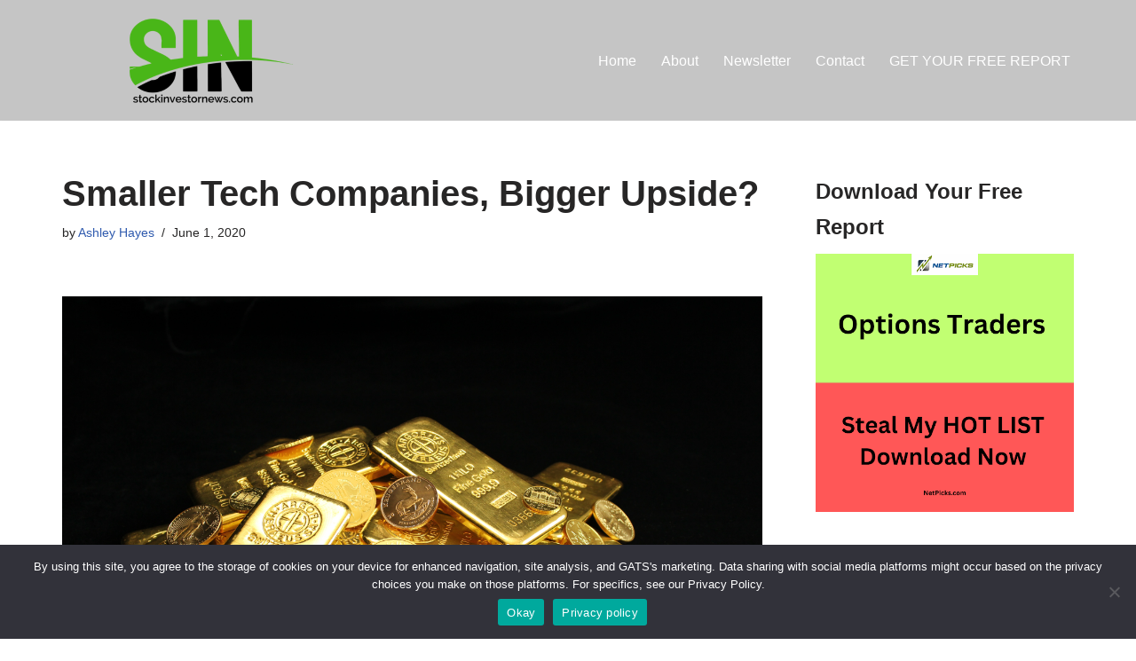

--- FILE ---
content_type: text/html; charset=UTF-8
request_url: https://stockinvestornews.com/stocks-to-watch/smaller-tech-companies-bigger-upside/
body_size: 18475
content:
<!DOCTYPE html>
<html lang="en-US">

<head>
	
	<meta charset="UTF-8">
	<meta name="viewport" content="width=device-width, initial-scale=1, minimum-scale=1">
	<link rel="profile" href="http://gmpg.org/xfn/11">
		<meta name='robots' content='index, follow, max-image-preview:large, max-snippet:-1, max-video-preview:-1' />

	<!-- This site is optimized with the Yoast SEO plugin v26.8 - https://yoast.com/product/yoast-seo-wordpress/ -->
	<title>Smaller Tech Companies, Bigger Upside? - Stock Investor News</title>
	<link rel="canonical" href="https://stockinvestornews.com/stocks-to-watch/smaller-tech-companies-bigger-upside/" />
	<meta property="og:locale" content="en_US" />
	<meta property="og:type" content="article" />
	<meta property="og:title" content="Smaller Tech Companies, Bigger Upside? - Stock Investor News" />
	<meta property="og:description" content="While the biggest tech companies are dominating the market, Bank of America strategists believe that a select group of smaller tech firms may be poised to outperform amid both the COVID-19 pandemic and (once again) escalating U.S.-China trade tensions. CLICK HERE." />
	<meta property="og:url" content="https://stockinvestornews.com/stocks-to-watch/smaller-tech-companies-bigger-upside/" />
	<meta property="og:site_name" content="Stock Investor News" />
	<meta property="article:published_time" content="2020-06-01T03:00:04+00:00" />
	<meta property="article:modified_time" content="2021-04-17T21:44:14+00:00" />
	<meta property="og:image" content="https://stockinvestornews.com/wp-content/uploads/2020/06/2020-05-31-22_10_13-Person-Holding-Magnifying-Glass-·-Free-Stock-Photo.png" />
	<meta property="og:image:width" content="623" />
	<meta property="og:image:height" content="435" />
	<meta property="og:image:type" content="image/png" />
	<meta name="author" content="Ashley Hayes" />
	<meta name="twitter:card" content="summary_large_image" />
	<meta name="twitter:label1" content="Written by" />
	<meta name="twitter:data1" content="Ashley Hayes" />
	<script type="application/ld+json" class="yoast-schema-graph">{"@context":"https://schema.org","@graph":[{"@type":"Article","@id":"https://stockinvestornews.com/stocks-to-watch/smaller-tech-companies-bigger-upside/#article","isPartOf":{"@id":"https://stockinvestornews.com/stocks-to-watch/smaller-tech-companies-bigger-upside/"},"author":{"name":"Ashley Hayes","@id":"https://stockinvestornews.com/#/schema/person/145640e0e1257d2d7f8182ffdae37f5c"},"headline":"Smaller Tech Companies, Bigger Upside?","datePublished":"2020-06-01T03:00:04+00:00","dateModified":"2021-04-17T21:44:14+00:00","mainEntityOfPage":{"@id":"https://stockinvestornews.com/stocks-to-watch/smaller-tech-companies-bigger-upside/"},"wordCount":48,"image":{"@id":"https://stockinvestornews.com/stocks-to-watch/smaller-tech-companies-bigger-upside/#primaryimage"},"thumbnailUrl":"https://stockinvestornews.com/wp-content/uploads/2023/04/008-unsplash-Gold.jpeg","keywords":["Bank of America","COVID-19 Pandemic","Smaller Tech Firms","Technology Stocks","Upside"],"articleSection":["2020 Investments","2020 Stock Picks","Big Banks","Coronavirus","Coronavirus Pandemic","COVID-19 Pandemic","Stock Market","Stocks to Watch"],"inLanguage":"en-US"},{"@type":"WebPage","@id":"https://stockinvestornews.com/stocks-to-watch/smaller-tech-companies-bigger-upside/","url":"https://stockinvestornews.com/stocks-to-watch/smaller-tech-companies-bigger-upside/","name":"Smaller Tech Companies, Bigger Upside? - Stock Investor News","isPartOf":{"@id":"https://stockinvestornews.com/#website"},"primaryImageOfPage":{"@id":"https://stockinvestornews.com/stocks-to-watch/smaller-tech-companies-bigger-upside/#primaryimage"},"image":{"@id":"https://stockinvestornews.com/stocks-to-watch/smaller-tech-companies-bigger-upside/#primaryimage"},"thumbnailUrl":"https://stockinvestornews.com/wp-content/uploads/2023/04/008-unsplash-Gold.jpeg","datePublished":"2020-06-01T03:00:04+00:00","dateModified":"2021-04-17T21:44:14+00:00","author":{"@id":"https://stockinvestornews.com/#/schema/person/145640e0e1257d2d7f8182ffdae37f5c"},"breadcrumb":{"@id":"https://stockinvestornews.com/stocks-to-watch/smaller-tech-companies-bigger-upside/#breadcrumb"},"inLanguage":"en-US","potentialAction":[{"@type":"ReadAction","target":["https://stockinvestornews.com/stocks-to-watch/smaller-tech-companies-bigger-upside/"]}]},{"@type":"ImageObject","inLanguage":"en-US","@id":"https://stockinvestornews.com/stocks-to-watch/smaller-tech-companies-bigger-upside/#primaryimage","url":"https://stockinvestornews.com/wp-content/uploads/2023/04/008-unsplash-Gold.jpeg","contentUrl":"https://stockinvestornews.com/wp-content/uploads/2023/04/008-unsplash-Gold.jpeg","width":5184,"height":3456},{"@type":"BreadcrumbList","@id":"https://stockinvestornews.com/stocks-to-watch/smaller-tech-companies-bigger-upside/#breadcrumb","itemListElement":[{"@type":"ListItem","position":1,"name":"Home","item":"https://stockinvestornews.com/"},{"@type":"ListItem","position":2,"name":"Smaller Tech Companies, Bigger Upside?"}]},{"@type":"WebSite","@id":"https://stockinvestornews.com/#website","url":"https://stockinvestornews.com/","name":"Stock Investor News","description":"Stock Market News for the DIY Investor","potentialAction":[{"@type":"SearchAction","target":{"@type":"EntryPoint","urlTemplate":"https://stockinvestornews.com/?s={search_term_string}"},"query-input":{"@type":"PropertyValueSpecification","valueRequired":true,"valueName":"search_term_string"}}],"inLanguage":"en-US"},{"@type":"Person","@id":"https://stockinvestornews.com/#/schema/person/145640e0e1257d2d7f8182ffdae37f5c","name":"Ashley Hayes","image":{"@type":"ImageObject","inLanguage":"en-US","@id":"https://stockinvestornews.com/#/schema/person/image/","url":"https://secure.gravatar.com/avatar/ae83d491f4b0ddf898715140a056ad5def443097554aba6bf7db71933f1e3090?s=96&d=mm&r=g","contentUrl":"https://secure.gravatar.com/avatar/ae83d491f4b0ddf898715140a056ad5def443097554aba6bf7db71933f1e3090?s=96&d=mm&r=g","caption":"Ashley Hayes"},"url":"https://stockinvestornews.com/author/ashley/"}]}</script>
	<!-- / Yoast SEO plugin. -->


<link rel="alternate" type="application/rss+xml" title="Stock Investor News &raquo; Feed" href="https://stockinvestornews.com/feed/" />
<link rel="alternate" type="application/rss+xml" title="Stock Investor News &raquo; Comments Feed" href="https://stockinvestornews.com/comments/feed/" />
<link rel="alternate" title="oEmbed (JSON)" type="application/json+oembed" href="https://stockinvestornews.com/wp-json/oembed/1.0/embed?url=https%3A%2F%2Fstockinvestornews.com%2Fstocks-to-watch%2Fsmaller-tech-companies-bigger-upside%2F" />
<link rel="alternate" title="oEmbed (XML)" type="text/xml+oembed" href="https://stockinvestornews.com/wp-json/oembed/1.0/embed?url=https%3A%2F%2Fstockinvestornews.com%2Fstocks-to-watch%2Fsmaller-tech-companies-bigger-upside%2F&#038;format=xml" />
		<style>
			.lazyload,
			.lazyloading {
				max-width: 100%;
			}
		</style>
		<style id='wp-img-auto-sizes-contain-inline-css'>
img:is([sizes=auto i],[sizes^="auto," i]){contain-intrinsic-size:3000px 1500px}
/*# sourceURL=wp-img-auto-sizes-contain-inline-css */
</style>
<style id='wp-emoji-styles-inline-css'>

	img.wp-smiley, img.emoji {
		display: inline !important;
		border: none !important;
		box-shadow: none !important;
		height: 1em !important;
		width: 1em !important;
		margin: 0 0.07em !important;
		vertical-align: -0.1em !important;
		background: none !important;
		padding: 0 !important;
	}
/*# sourceURL=wp-emoji-styles-inline-css */
</style>
<style id='wp-block-library-inline-css'>
:root{--wp-block-synced-color:#7a00df;--wp-block-synced-color--rgb:122,0,223;--wp-bound-block-color:var(--wp-block-synced-color);--wp-editor-canvas-background:#ddd;--wp-admin-theme-color:#007cba;--wp-admin-theme-color--rgb:0,124,186;--wp-admin-theme-color-darker-10:#006ba1;--wp-admin-theme-color-darker-10--rgb:0,107,160.5;--wp-admin-theme-color-darker-20:#005a87;--wp-admin-theme-color-darker-20--rgb:0,90,135;--wp-admin-border-width-focus:2px}@media (min-resolution:192dpi){:root{--wp-admin-border-width-focus:1.5px}}.wp-element-button{cursor:pointer}:root .has-very-light-gray-background-color{background-color:#eee}:root .has-very-dark-gray-background-color{background-color:#313131}:root .has-very-light-gray-color{color:#eee}:root .has-very-dark-gray-color{color:#313131}:root .has-vivid-green-cyan-to-vivid-cyan-blue-gradient-background{background:linear-gradient(135deg,#00d084,#0693e3)}:root .has-purple-crush-gradient-background{background:linear-gradient(135deg,#34e2e4,#4721fb 50%,#ab1dfe)}:root .has-hazy-dawn-gradient-background{background:linear-gradient(135deg,#faaca8,#dad0ec)}:root .has-subdued-olive-gradient-background{background:linear-gradient(135deg,#fafae1,#67a671)}:root .has-atomic-cream-gradient-background{background:linear-gradient(135deg,#fdd79a,#004a59)}:root .has-nightshade-gradient-background{background:linear-gradient(135deg,#330968,#31cdcf)}:root .has-midnight-gradient-background{background:linear-gradient(135deg,#020381,#2874fc)}:root{--wp--preset--font-size--normal:16px;--wp--preset--font-size--huge:42px}.has-regular-font-size{font-size:1em}.has-larger-font-size{font-size:2.625em}.has-normal-font-size{font-size:var(--wp--preset--font-size--normal)}.has-huge-font-size{font-size:var(--wp--preset--font-size--huge)}.has-text-align-center{text-align:center}.has-text-align-left{text-align:left}.has-text-align-right{text-align:right}.has-fit-text{white-space:nowrap!important}#end-resizable-editor-section{display:none}.aligncenter{clear:both}.items-justified-left{justify-content:flex-start}.items-justified-center{justify-content:center}.items-justified-right{justify-content:flex-end}.items-justified-space-between{justify-content:space-between}.screen-reader-text{border:0;clip-path:inset(50%);height:1px;margin:-1px;overflow:hidden;padding:0;position:absolute;width:1px;word-wrap:normal!important}.screen-reader-text:focus{background-color:#ddd;clip-path:none;color:#444;display:block;font-size:1em;height:auto;left:5px;line-height:normal;padding:15px 23px 14px;text-decoration:none;top:5px;width:auto;z-index:100000}html :where(.has-border-color){border-style:solid}html :where([style*=border-top-color]){border-top-style:solid}html :where([style*=border-right-color]){border-right-style:solid}html :where([style*=border-bottom-color]){border-bottom-style:solid}html :where([style*=border-left-color]){border-left-style:solid}html :where([style*=border-width]){border-style:solid}html :where([style*=border-top-width]){border-top-style:solid}html :where([style*=border-right-width]){border-right-style:solid}html :where([style*=border-bottom-width]){border-bottom-style:solid}html :where([style*=border-left-width]){border-left-style:solid}html :where(img[class*=wp-image-]){height:auto;max-width:100%}:where(figure){margin:0 0 1em}html :where(.is-position-sticky){--wp-admin--admin-bar--position-offset:var(--wp-admin--admin-bar--height,0px)}@media screen and (max-width:600px){html :where(.is-position-sticky){--wp-admin--admin-bar--position-offset:0px}}

/*# sourceURL=wp-block-library-inline-css */
</style><style id='global-styles-inline-css'>
:root{--wp--preset--aspect-ratio--square: 1;--wp--preset--aspect-ratio--4-3: 4/3;--wp--preset--aspect-ratio--3-4: 3/4;--wp--preset--aspect-ratio--3-2: 3/2;--wp--preset--aspect-ratio--2-3: 2/3;--wp--preset--aspect-ratio--16-9: 16/9;--wp--preset--aspect-ratio--9-16: 9/16;--wp--preset--color--black: #000000;--wp--preset--color--cyan-bluish-gray: #abb8c3;--wp--preset--color--white: #ffffff;--wp--preset--color--pale-pink: #f78da7;--wp--preset--color--vivid-red: #cf2e2e;--wp--preset--color--luminous-vivid-orange: #ff6900;--wp--preset--color--luminous-vivid-amber: #fcb900;--wp--preset--color--light-green-cyan: #7bdcb5;--wp--preset--color--vivid-green-cyan: #00d084;--wp--preset--color--pale-cyan-blue: #8ed1fc;--wp--preset--color--vivid-cyan-blue: #0693e3;--wp--preset--color--vivid-purple: #9b51e0;--wp--preset--color--neve-link-color: var(--nv-primary-accent);--wp--preset--color--neve-link-hover-color: var(--nv-secondary-accent);--wp--preset--color--nv-site-bg: var(--nv-site-bg);--wp--preset--color--nv-light-bg: var(--nv-light-bg);--wp--preset--color--nv-dark-bg: var(--nv-dark-bg);--wp--preset--color--neve-text-color: var(--nv-text-color);--wp--preset--color--nv-text-dark-bg: var(--nv-text-dark-bg);--wp--preset--color--nv-c-1: var(--nv-c-1);--wp--preset--color--nv-c-2: var(--nv-c-2);--wp--preset--gradient--vivid-cyan-blue-to-vivid-purple: linear-gradient(135deg,rgb(6,147,227) 0%,rgb(155,81,224) 100%);--wp--preset--gradient--light-green-cyan-to-vivid-green-cyan: linear-gradient(135deg,rgb(122,220,180) 0%,rgb(0,208,130) 100%);--wp--preset--gradient--luminous-vivid-amber-to-luminous-vivid-orange: linear-gradient(135deg,rgb(252,185,0) 0%,rgb(255,105,0) 100%);--wp--preset--gradient--luminous-vivid-orange-to-vivid-red: linear-gradient(135deg,rgb(255,105,0) 0%,rgb(207,46,46) 100%);--wp--preset--gradient--very-light-gray-to-cyan-bluish-gray: linear-gradient(135deg,rgb(238,238,238) 0%,rgb(169,184,195) 100%);--wp--preset--gradient--cool-to-warm-spectrum: linear-gradient(135deg,rgb(74,234,220) 0%,rgb(151,120,209) 20%,rgb(207,42,186) 40%,rgb(238,44,130) 60%,rgb(251,105,98) 80%,rgb(254,248,76) 100%);--wp--preset--gradient--blush-light-purple: linear-gradient(135deg,rgb(255,206,236) 0%,rgb(152,150,240) 100%);--wp--preset--gradient--blush-bordeaux: linear-gradient(135deg,rgb(254,205,165) 0%,rgb(254,45,45) 50%,rgb(107,0,62) 100%);--wp--preset--gradient--luminous-dusk: linear-gradient(135deg,rgb(255,203,112) 0%,rgb(199,81,192) 50%,rgb(65,88,208) 100%);--wp--preset--gradient--pale-ocean: linear-gradient(135deg,rgb(255,245,203) 0%,rgb(182,227,212) 50%,rgb(51,167,181) 100%);--wp--preset--gradient--electric-grass: linear-gradient(135deg,rgb(202,248,128) 0%,rgb(113,206,126) 100%);--wp--preset--gradient--midnight: linear-gradient(135deg,rgb(2,3,129) 0%,rgb(40,116,252) 100%);--wp--preset--font-size--small: 13px;--wp--preset--font-size--medium: 20px;--wp--preset--font-size--large: 36px;--wp--preset--font-size--x-large: 42px;--wp--preset--spacing--20: 0.44rem;--wp--preset--spacing--30: 0.67rem;--wp--preset--spacing--40: 1rem;--wp--preset--spacing--50: 1.5rem;--wp--preset--spacing--60: 2.25rem;--wp--preset--spacing--70: 3.38rem;--wp--preset--spacing--80: 5.06rem;--wp--preset--shadow--natural: 6px 6px 9px rgba(0, 0, 0, 0.2);--wp--preset--shadow--deep: 12px 12px 50px rgba(0, 0, 0, 0.4);--wp--preset--shadow--sharp: 6px 6px 0px rgba(0, 0, 0, 0.2);--wp--preset--shadow--outlined: 6px 6px 0px -3px rgb(255, 255, 255), 6px 6px rgb(0, 0, 0);--wp--preset--shadow--crisp: 6px 6px 0px rgb(0, 0, 0);}:where(.is-layout-flex){gap: 0.5em;}:where(.is-layout-grid){gap: 0.5em;}body .is-layout-flex{display: flex;}.is-layout-flex{flex-wrap: wrap;align-items: center;}.is-layout-flex > :is(*, div){margin: 0;}body .is-layout-grid{display: grid;}.is-layout-grid > :is(*, div){margin: 0;}:where(.wp-block-columns.is-layout-flex){gap: 2em;}:where(.wp-block-columns.is-layout-grid){gap: 2em;}:where(.wp-block-post-template.is-layout-flex){gap: 1.25em;}:where(.wp-block-post-template.is-layout-grid){gap: 1.25em;}.has-black-color{color: var(--wp--preset--color--black) !important;}.has-cyan-bluish-gray-color{color: var(--wp--preset--color--cyan-bluish-gray) !important;}.has-white-color{color: var(--wp--preset--color--white) !important;}.has-pale-pink-color{color: var(--wp--preset--color--pale-pink) !important;}.has-vivid-red-color{color: var(--wp--preset--color--vivid-red) !important;}.has-luminous-vivid-orange-color{color: var(--wp--preset--color--luminous-vivid-orange) !important;}.has-luminous-vivid-amber-color{color: var(--wp--preset--color--luminous-vivid-amber) !important;}.has-light-green-cyan-color{color: var(--wp--preset--color--light-green-cyan) !important;}.has-vivid-green-cyan-color{color: var(--wp--preset--color--vivid-green-cyan) !important;}.has-pale-cyan-blue-color{color: var(--wp--preset--color--pale-cyan-blue) !important;}.has-vivid-cyan-blue-color{color: var(--wp--preset--color--vivid-cyan-blue) !important;}.has-vivid-purple-color{color: var(--wp--preset--color--vivid-purple) !important;}.has-neve-link-color-color{color: var(--wp--preset--color--neve-link-color) !important;}.has-neve-link-hover-color-color{color: var(--wp--preset--color--neve-link-hover-color) !important;}.has-nv-site-bg-color{color: var(--wp--preset--color--nv-site-bg) !important;}.has-nv-light-bg-color{color: var(--wp--preset--color--nv-light-bg) !important;}.has-nv-dark-bg-color{color: var(--wp--preset--color--nv-dark-bg) !important;}.has-neve-text-color-color{color: var(--wp--preset--color--neve-text-color) !important;}.has-nv-text-dark-bg-color{color: var(--wp--preset--color--nv-text-dark-bg) !important;}.has-nv-c-1-color{color: var(--wp--preset--color--nv-c-1) !important;}.has-nv-c-2-color{color: var(--wp--preset--color--nv-c-2) !important;}.has-black-background-color{background-color: var(--wp--preset--color--black) !important;}.has-cyan-bluish-gray-background-color{background-color: var(--wp--preset--color--cyan-bluish-gray) !important;}.has-white-background-color{background-color: var(--wp--preset--color--white) !important;}.has-pale-pink-background-color{background-color: var(--wp--preset--color--pale-pink) !important;}.has-vivid-red-background-color{background-color: var(--wp--preset--color--vivid-red) !important;}.has-luminous-vivid-orange-background-color{background-color: var(--wp--preset--color--luminous-vivid-orange) !important;}.has-luminous-vivid-amber-background-color{background-color: var(--wp--preset--color--luminous-vivid-amber) !important;}.has-light-green-cyan-background-color{background-color: var(--wp--preset--color--light-green-cyan) !important;}.has-vivid-green-cyan-background-color{background-color: var(--wp--preset--color--vivid-green-cyan) !important;}.has-pale-cyan-blue-background-color{background-color: var(--wp--preset--color--pale-cyan-blue) !important;}.has-vivid-cyan-blue-background-color{background-color: var(--wp--preset--color--vivid-cyan-blue) !important;}.has-vivid-purple-background-color{background-color: var(--wp--preset--color--vivid-purple) !important;}.has-neve-link-color-background-color{background-color: var(--wp--preset--color--neve-link-color) !important;}.has-neve-link-hover-color-background-color{background-color: var(--wp--preset--color--neve-link-hover-color) !important;}.has-nv-site-bg-background-color{background-color: var(--wp--preset--color--nv-site-bg) !important;}.has-nv-light-bg-background-color{background-color: var(--wp--preset--color--nv-light-bg) !important;}.has-nv-dark-bg-background-color{background-color: var(--wp--preset--color--nv-dark-bg) !important;}.has-neve-text-color-background-color{background-color: var(--wp--preset--color--neve-text-color) !important;}.has-nv-text-dark-bg-background-color{background-color: var(--wp--preset--color--nv-text-dark-bg) !important;}.has-nv-c-1-background-color{background-color: var(--wp--preset--color--nv-c-1) !important;}.has-nv-c-2-background-color{background-color: var(--wp--preset--color--nv-c-2) !important;}.has-black-border-color{border-color: var(--wp--preset--color--black) !important;}.has-cyan-bluish-gray-border-color{border-color: var(--wp--preset--color--cyan-bluish-gray) !important;}.has-white-border-color{border-color: var(--wp--preset--color--white) !important;}.has-pale-pink-border-color{border-color: var(--wp--preset--color--pale-pink) !important;}.has-vivid-red-border-color{border-color: var(--wp--preset--color--vivid-red) !important;}.has-luminous-vivid-orange-border-color{border-color: var(--wp--preset--color--luminous-vivid-orange) !important;}.has-luminous-vivid-amber-border-color{border-color: var(--wp--preset--color--luminous-vivid-amber) !important;}.has-light-green-cyan-border-color{border-color: var(--wp--preset--color--light-green-cyan) !important;}.has-vivid-green-cyan-border-color{border-color: var(--wp--preset--color--vivid-green-cyan) !important;}.has-pale-cyan-blue-border-color{border-color: var(--wp--preset--color--pale-cyan-blue) !important;}.has-vivid-cyan-blue-border-color{border-color: var(--wp--preset--color--vivid-cyan-blue) !important;}.has-vivid-purple-border-color{border-color: var(--wp--preset--color--vivid-purple) !important;}.has-neve-link-color-border-color{border-color: var(--wp--preset--color--neve-link-color) !important;}.has-neve-link-hover-color-border-color{border-color: var(--wp--preset--color--neve-link-hover-color) !important;}.has-nv-site-bg-border-color{border-color: var(--wp--preset--color--nv-site-bg) !important;}.has-nv-light-bg-border-color{border-color: var(--wp--preset--color--nv-light-bg) !important;}.has-nv-dark-bg-border-color{border-color: var(--wp--preset--color--nv-dark-bg) !important;}.has-neve-text-color-border-color{border-color: var(--wp--preset--color--neve-text-color) !important;}.has-nv-text-dark-bg-border-color{border-color: var(--wp--preset--color--nv-text-dark-bg) !important;}.has-nv-c-1-border-color{border-color: var(--wp--preset--color--nv-c-1) !important;}.has-nv-c-2-border-color{border-color: var(--wp--preset--color--nv-c-2) !important;}.has-vivid-cyan-blue-to-vivid-purple-gradient-background{background: var(--wp--preset--gradient--vivid-cyan-blue-to-vivid-purple) !important;}.has-light-green-cyan-to-vivid-green-cyan-gradient-background{background: var(--wp--preset--gradient--light-green-cyan-to-vivid-green-cyan) !important;}.has-luminous-vivid-amber-to-luminous-vivid-orange-gradient-background{background: var(--wp--preset--gradient--luminous-vivid-amber-to-luminous-vivid-orange) !important;}.has-luminous-vivid-orange-to-vivid-red-gradient-background{background: var(--wp--preset--gradient--luminous-vivid-orange-to-vivid-red) !important;}.has-very-light-gray-to-cyan-bluish-gray-gradient-background{background: var(--wp--preset--gradient--very-light-gray-to-cyan-bluish-gray) !important;}.has-cool-to-warm-spectrum-gradient-background{background: var(--wp--preset--gradient--cool-to-warm-spectrum) !important;}.has-blush-light-purple-gradient-background{background: var(--wp--preset--gradient--blush-light-purple) !important;}.has-blush-bordeaux-gradient-background{background: var(--wp--preset--gradient--blush-bordeaux) !important;}.has-luminous-dusk-gradient-background{background: var(--wp--preset--gradient--luminous-dusk) !important;}.has-pale-ocean-gradient-background{background: var(--wp--preset--gradient--pale-ocean) !important;}.has-electric-grass-gradient-background{background: var(--wp--preset--gradient--electric-grass) !important;}.has-midnight-gradient-background{background: var(--wp--preset--gradient--midnight) !important;}.has-small-font-size{font-size: var(--wp--preset--font-size--small) !important;}.has-medium-font-size{font-size: var(--wp--preset--font-size--medium) !important;}.has-large-font-size{font-size: var(--wp--preset--font-size--large) !important;}.has-x-large-font-size{font-size: var(--wp--preset--font-size--x-large) !important;}
/*# sourceURL=global-styles-inline-css */
</style>

<style id='classic-theme-styles-inline-css'>
/*! This file is auto-generated */
.wp-block-button__link{color:#fff;background-color:#32373c;border-radius:9999px;box-shadow:none;text-decoration:none;padding:calc(.667em + 2px) calc(1.333em + 2px);font-size:1.125em}.wp-block-file__button{background:#32373c;color:#fff;text-decoration:none}
/*# sourceURL=/wp-includes/css/classic-themes.min.css */
</style>
<link rel='stylesheet' id='cookie-notice-front-css' href='https://stockinvestornews.com/wp-content/plugins/cookie-notice/css/front.min.css?ver=2.5.11' media='all' />
<link rel='stylesheet' id='neve-style-css' href='https://stockinvestornews.com/wp-content/themes/neve/style-main-new.min.css?ver=4.2.2' media='all' />
<style id='neve-style-inline-css'>
.is-menu-sidebar .header-menu-sidebar { visibility: visible; }.is-menu-sidebar.menu_sidebar_slide_left .header-menu-sidebar { transform: translate3d(0, 0, 0); left: 0; }.is-menu-sidebar.menu_sidebar_slide_right .header-menu-sidebar { transform: translate3d(0, 0, 0); right: 0; }.is-menu-sidebar.menu_sidebar_pull_right .header-menu-sidebar, .is-menu-sidebar.menu_sidebar_pull_left .header-menu-sidebar { transform: translateX(0); }.is-menu-sidebar.menu_sidebar_dropdown .header-menu-sidebar { height: auto; }.is-menu-sidebar.menu_sidebar_dropdown .header-menu-sidebar-inner { max-height: 400px; padding: 20px 0; }.is-menu-sidebar.menu_sidebar_full_canvas .header-menu-sidebar { opacity: 1; }.header-menu-sidebar .menu-item-nav-search:not(.floating) { pointer-events: none; }.header-menu-sidebar .menu-item-nav-search .is-menu-sidebar { pointer-events: unset; }
.nv-meta-list li.meta:not(:last-child):after { content:"/" }.nv-meta-list .no-mobile{
			display:none;
		}.nv-meta-list li.last::after{
			content: ""!important;
		}@media (min-width: 769px) {
			.nv-meta-list .no-mobile {
				display: inline-block;
			}
			.nv-meta-list li.last:not(:last-child)::after {
		 		content: "/" !important;
			}
		}
.nav-ul li .caret svg, .nav-ul li .caret img{width:var(--smiconsize, 0.5em);height:var(--smiconsize, 0.5em);}.nav-ul .sub-menu li {border-style: var(--itembstyle);}
 :root{ --container: 748px;--postwidth:100%; --primarybtnbg: var(--nv-primary-accent); --primarybtnhoverbg: var(--nv-primary-accent); --primarybtncolor: #fff; --secondarybtncolor: var(--nv-primary-accent); --primarybtnhovercolor: #fff; --secondarybtnhovercolor: var(--nv-primary-accent);--primarybtnborderradius:3px;--secondarybtnborderradius:3px;--secondarybtnborderwidth:3px;--btnpadding:13px 15px;--primarybtnpadding:13px 15px;--secondarybtnpadding:calc(13px - 3px) calc(15px - 3px); --bodyfontfamily: Arial,Helvetica,sans-serif; --bodyfontsize: 15px; --bodylineheight: 1.6; --bodyletterspacing: 0px; --bodyfontweight: 400; --h1fontsize: 36px; --h1fontweight: 700; --h1lineheight: 1.2; --h1letterspacing: 0px; --h1texttransform: none; --h2fontsize: 28px; --h2fontweight: 700; --h2lineheight: 1.3; --h2letterspacing: 0px; --h2texttransform: none; --h3fontsize: 24px; --h3fontweight: 700; --h3lineheight: 1.4; --h3letterspacing: 0px; --h3texttransform: none; --h4fontsize: 20px; --h4fontweight: 700; --h4lineheight: 1.6; --h4letterspacing: 0px; --h4texttransform: none; --h5fontsize: 16px; --h5fontweight: 700; --h5lineheight: 1.6; --h5letterspacing: 0px; --h5texttransform: none; --h6fontsize: 14px; --h6fontweight: 700; --h6lineheight: 1.6; --h6letterspacing: 0px; --h6texttransform: none;--formfieldborderwidth:2px;--formfieldborderradius:3px; --formfieldbgcolor: var(--nv-site-bg); --formfieldbordercolor: #dddddd; --formfieldcolor: var(--nv-text-color);--formfieldpadding:10px 12px; } .nv-index-posts{ --borderradius:0px; } .has-neve-button-color-color{ color: var(--nv-primary-accent)!important; } .has-neve-button-color-background-color{ background-color: var(--nv-primary-accent)!important; } .single-post-container .alignfull > [class*="__inner-container"], .single-post-container .alignwide > [class*="__inner-container"]{ max-width:718px } .nv-meta-list{ --avatarsize: 20px; } .single .nv-meta-list{ --avatarsize: 20px; } .nv-post-cover{ --height: 250px;--padding:40px 15px;--justify: flex-start; --textalign: left; --valign: center; } .nv-post-cover .nv-title-meta-wrap, .nv-page-title-wrap, .entry-header{ --textalign: left; } .nv-is-boxed.nv-title-meta-wrap{ --padding:40px 15px; --bgcolor: var(--nv-dark-bg); } .nv-overlay{ --opacity: 50; --blendmode: normal; } .nv-is-boxed.nv-comments-wrap{ --padding:20px; } .nv-is-boxed.comment-respond{ --padding:20px; } .single:not(.single-product), .page{ --c-vspace:0 0 0 0;; } .scroll-to-top{ --color: var(--nv-text-dark-bg);--padding:8px 10px; --borderradius: 3px; --bgcolor: var(--nv-primary-accent); --hovercolor: var(--nv-text-dark-bg); --hoverbgcolor: var(--nv-primary-accent);--size:16px; } .global-styled{ --bgcolor: var(--nv-site-bg); } .header-top{ --rowbcolor: var(--nv-light-bg); --color: var(--nv-text-color); --bgcolor: var(--nv-site-bg); } .header-main{ --rowbcolor: var(--nv-light-bg); --color: var(--nv-text-color); --bgcolor: #c5c5c5; } .header-bottom{ --rowbcolor: var(--nv-light-bg); --color: var(--nv-text-color); --bgcolor: var(--nv-site-bg); } .header-menu-sidebar-bg{ --justify: flex-start; --textalign: left;--flexg: 1;--wrapdropdownwidth: auto; --color: #010101; --bgcolor: #686868; } .header-menu-sidebar{ width: 360px; } .builder-item--logo{ --maxwidth: 120px; --fs: 24px;--padding:10px 0;--margin:0; --textalign: left;--justify: flex-start; } .builder-item--nav-icon,.header-menu-sidebar .close-sidebar-panel .navbar-toggle{ --borderradius:0; } .builder-item--nav-icon{ --label-margin:0 5px 0 0;;--padding:10px 15px;--margin:0; } .builder-item--primary-menu{ --color: #ffffff; --hovercolor: #48b617; --hovertextcolor: var(--nv-text-color); --activecolor: #48b617; --spacing: 20px; --height: 25px; --smiconsize: 7px;--padding:0;--margin:0; --fontsize: 1em; --lineheight: 1.6; --letterspacing: 0px; --fontweight: 500; --texttransform: none; --iconsize: 1em; } .builder-item--primary-menu .sub-menu{ --bstyle: none; --itembstyle: none; } .hfg-is-group.has-primary-menu .inherit-ff{ --inheritedfw: 500; } .footer-top-inner .row{ grid-template-columns:repeat(4, 1fr); --valign: flex-start; } .footer-top{ --rowbcolor: var(--nv-light-bg); --color: #fafafa; --bgcolor: #c5c5c5; } .footer-main-inner .row{ grid-template-columns:1fr 1fr 1fr; --valign: flex-start; } .footer-main{ --rowbcolor: var(--nv-light-bg); --color: var(--nv-text-color); --bgcolor: var(--nv-site-bg); } .footer-bottom-inner .row{ grid-template-columns:1fr; --valign: flex-start; } .footer-bottom{ --rowbcolor: var(--nv-light-bg); --color: #ffffff; --bgcolor: #222626; } .builder-item--footer-one-widgets{ --padding:0;--margin:0; --textalign: left;--justify: flex-start; } .builder-item--footer-two-widgets{ --padding:0;--margin:0; --textalign: left;--justify: flex-start; } .builder-item--footer-three-widgets{ --padding:0;--margin:0; --textalign: left;--justify: flex-start; } .builder-item--footer-four-widgets{ --padding:0;--margin:0; --textalign: left;--justify: flex-start; } .builder-item--footer_copyright{ --padding:0;--margin:0; --fontsize: 1em; --lineheight: 1.6; --letterspacing: 0px; --fontweight: 500; --texttransform: none; --iconsize: 1em; --textalign: left;--justify: flex-start; } .page_header-top{ --rowbcolor: var(--nv-light-bg); --color: var(--nv-text-color); --bgcolor: var(--nv-site-bg); } .page_header-bottom{ --rowbcolor: var(--nv-light-bg); --color: var(--nv-text-color); --bgcolor: var(--nv-site-bg); } @media(min-width: 576px){ :root{ --container: 992px;--postwidth:100%;--btnpadding:13px 15px;--primarybtnpadding:13px 15px;--secondarybtnpadding:calc(13px - 3px) calc(15px - 3px); --bodyfontsize: 16px; --bodylineheight: 1.6; --bodyletterspacing: 0px; --h1fontsize: 38px; --h1lineheight: 1.2; --h1letterspacing: 0px; --h2fontsize: 30px; --h2lineheight: 1.2; --h2letterspacing: 0px; --h3fontsize: 26px; --h3lineheight: 1.4; --h3letterspacing: 0px; --h4fontsize: 22px; --h4lineheight: 1.5; --h4letterspacing: 0px; --h5fontsize: 18px; --h5lineheight: 1.6; --h5letterspacing: 0px; --h6fontsize: 14px; --h6lineheight: 1.6; --h6letterspacing: 0px; } .single-post-container .alignfull > [class*="__inner-container"], .single-post-container .alignwide > [class*="__inner-container"]{ max-width:962px } .nv-meta-list{ --avatarsize: 20px; } .single .nv-meta-list{ --avatarsize: 20px; } .nv-post-cover{ --height: 320px;--padding:60px 30px;--justify: flex-start; --textalign: left; --valign: center; } .nv-post-cover .nv-title-meta-wrap, .nv-page-title-wrap, .entry-header{ --textalign: left; } .nv-is-boxed.nv-title-meta-wrap{ --padding:60px 30px; } .nv-is-boxed.nv-comments-wrap{ --padding:30px; } .nv-is-boxed.comment-respond{ --padding:30px; } .single:not(.single-product), .page{ --c-vspace:0 0 0 0;; } .scroll-to-top{ --padding:8px 10px;--size:16px; } .header-menu-sidebar-bg{ --justify: flex-start; --textalign: left;--flexg: 1;--wrapdropdownwidth: auto; } .header-menu-sidebar{ width: 360px; } .builder-item--logo{ --maxwidth: 120px; --fs: 24px;--padding:10px 0;--margin:0; --textalign: left;--justify: flex-start; } .builder-item--nav-icon{ --label-margin:0 5px 0 0;;--padding:10px 15px;--margin:0; } .builder-item--primary-menu{ --spacing: 20px; --height: 25px; --smiconsize: 7px;--padding:0;--margin:0; --fontsize: 1em; --lineheight: 1.6; --letterspacing: 0px; --iconsize: 1em; } .builder-item--footer-one-widgets{ --padding:0;--margin:0; --textalign: left;--justify: flex-start; } .builder-item--footer-two-widgets{ --padding:0;--margin:0; --textalign: left;--justify: flex-start; } .builder-item--footer-three-widgets{ --padding:0;--margin:0; --textalign: left;--justify: flex-start; } .builder-item--footer-four-widgets{ --padding:0;--margin:0; --textalign: left;--justify: flex-start; } .builder-item--footer_copyright{ --padding:0;--margin:0; --fontsize: 1em; --lineheight: 1.6; --letterspacing: 0px; --iconsize: 1em; --textalign: left;--justify: flex-start; } }@media(min-width: 960px){ :root{ --container: 1170px;--postwidth:100%;--btnpadding:13px 15px;--primarybtnpadding:13px 15px;--secondarybtnpadding:calc(13px - 3px) calc(15px - 3px); --bodyfontsize: 16px; --bodylineheight: 1.7; --bodyletterspacing: 0px; --h1fontsize: 40px; --h1lineheight: 1.1; --h1letterspacing: 0px; --h2fontsize: 32px; --h2lineheight: 1.2; --h2letterspacing: 0px; --h3fontsize: 28px; --h3lineheight: 1.4; --h3letterspacing: 0px; --h4fontsize: 24px; --h4lineheight: 1.5; --h4letterspacing: 0px; --h5fontsize: 20px; --h5lineheight: 1.6; --h5letterspacing: 0px; --h6fontsize: 16px; --h6lineheight: 1.6; --h6letterspacing: 0px; } .nv-index-posts{ --postcoltemplate:35fr 65fr; } body:not(.single):not(.archive):not(.blog):not(.search):not(.error404) .neve-main > .container .col, body.post-type-archive-course .neve-main > .container .col, body.post-type-archive-llms_membership .neve-main > .container .col{ max-width: 75%; } body:not(.single):not(.archive):not(.blog):not(.search):not(.error404) .nv-sidebar-wrap, body.post-type-archive-course .nv-sidebar-wrap, body.post-type-archive-llms_membership .nv-sidebar-wrap{ max-width: 25%; } .neve-main > .archive-container .nv-index-posts.col{ max-width: 75%; } .neve-main > .archive-container .nv-sidebar-wrap{ max-width: 25%; } .neve-main > .single-post-container .nv-single-post-wrap.col{ max-width: 70%; } .single-post-container .alignfull > [class*="__inner-container"], .single-post-container .alignwide > [class*="__inner-container"]{ max-width:789px } .container-fluid.single-post-container .alignfull > [class*="__inner-container"], .container-fluid.single-post-container .alignwide > [class*="__inner-container"]{ max-width:calc(70% + 15px) } .neve-main > .single-post-container .nv-sidebar-wrap{ max-width: 30%; } .nv-meta-list{ --avatarsize: 20px; } .single .nv-meta-list{ --avatarsize: 20px; } .nv-post-cover{ --height: 400px;--padding:60px 40px;--justify: flex-start; --textalign: left; --valign: center; } .nv-post-cover .nv-title-meta-wrap, .nv-page-title-wrap, .entry-header{ --textalign: left; } .nv-is-boxed.nv-title-meta-wrap{ --padding:60px 40px; } .nv-is-boxed.nv-comments-wrap{ --padding:40px; } .nv-is-boxed.comment-respond{ --padding:40px; } .single:not(.single-product), .page{ --c-vspace:0 0 0 0;; } .scroll-to-top{ --padding:8px 10px;--size:16px; } .header-menu-sidebar-bg{ --justify: flex-start; --textalign: left;--flexg: 1;--wrapdropdownwidth: auto; } .header-menu-sidebar{ width: 360px; } .builder-item--logo{ --maxwidth: 350px; --fs: 24px;--padding:10px 0;--margin:0; --textalign: left;--justify: flex-start; } .builder-item--nav-icon{ --label-margin:0 5px 0 0;;--padding:10px 15px;--margin:0; } .builder-item--primary-menu{ --spacing: 20px; --height: 25px; --smiconsize: 7px;--padding:0;--margin:0; --fontsize: 1em; --lineheight: 1.6; --letterspacing: 0px; --iconsize: 1em; } .builder-item--footer-one-widgets{ --padding:0;--margin:0; --textalign: left;--justify: flex-start; } .builder-item--footer-two-widgets{ --padding:0;--margin:0; --textalign: left;--justify: flex-start; } .builder-item--footer-three-widgets{ --padding:0;--margin:0; --textalign: left;--justify: flex-start; } .builder-item--footer-four-widgets{ --padding:0;--margin:0; --textalign: left;--justify: flex-start; } .builder-item--footer_copyright{ --padding:0;--margin:0; --fontsize: 1em; --lineheight: 1.6; --letterspacing: 0px; --iconsize: 1em; --textalign: left;--justify: flex-start; } }.scroll-to-top {right: 20px; border: none; position: fixed; bottom: 30px; display: none; opacity: 0; visibility: hidden; transition: opacity 0.3s ease-in-out, visibility 0.3s ease-in-out; align-items: center; justify-content: center; z-index: 999; } @supports (-webkit-overflow-scrolling: touch) { .scroll-to-top { bottom: 74px; } } .scroll-to-top.image { background-position: center; } .scroll-to-top .scroll-to-top-image { width: 100%; height: 100%; } .scroll-to-top .scroll-to-top-label { margin: 0; padding: 5px; } .scroll-to-top:hover { text-decoration: none; } .scroll-to-top.scroll-to-top-left {left: 20px; right: unset;} .scroll-to-top.scroll-show-mobile { display: flex; } @media (min-width: 960px) { .scroll-to-top { display: flex; } }.scroll-to-top { color: var(--color); padding: var(--padding); border-radius: var(--borderradius); background: var(--bgcolor); } .scroll-to-top:hover, .scroll-to-top:focus { color: var(--hovercolor); background: var(--hoverbgcolor); } .scroll-to-top-icon, .scroll-to-top.image .scroll-to-top-image { width: var(--size); height: var(--size); } .scroll-to-top-image { background-image: var(--bgimage); background-size: cover; }:root{--nv-primary-accent:#2f5aae;--nv-secondary-accent:#2f5aae;--nv-site-bg:#ffffff;--nv-light-bg:#f4f5f7;--nv-dark-bg:#121212;--nv-text-color:#272626;--nv-text-dark-bg:#ffffff;--nv-c-1:#9463ae;--nv-c-2:#be574b;--nv-fallback-ff:Arial, Helvetica, sans-serif;}
/*# sourceURL=neve-style-inline-css */
</style>
<link rel='stylesheet' id='neve-blog-pro-css' href='https://stockinvestornews.com/wp-content/plugins/neve-pro-addon/includes/modules/blog_pro/assets/style.min.css?ver=3.2.4' media='all' />
<script id="cookie-notice-front-js-before">
var cnArgs = {"ajaxUrl":"https:\/\/stockinvestornews.com\/wp-admin\/admin-ajax.php","nonce":"fe4e8bce63","hideEffect":"fade","position":"bottom","onScroll":false,"onScrollOffset":100,"onClick":false,"cookieName":"cookie_notice_accepted","cookieTime":2147483647,"cookieTimeRejected":31536000,"globalCookie":false,"redirection":false,"cache":true,"revokeCookies":false,"revokeCookiesOpt":"automatic"};

//# sourceURL=cookie-notice-front-js-before
</script>
<script src="https://stockinvestornews.com/wp-content/plugins/cookie-notice/js/front.min.js?ver=2.5.11" id="cookie-notice-front-js"></script>
<link rel="https://api.w.org/" href="https://stockinvestornews.com/wp-json/" /><link rel="alternate" title="JSON" type="application/json" href="https://stockinvestornews.com/wp-json/wp/v2/posts/1411" /><link rel="EditURI" type="application/rsd+xml" title="RSD" href="https://stockinvestornews.com/xmlrpc.php?rsd" />
<link rel='shortlink' href='https://stockinvestornews.com/?p=1411' />
<style type="text/css">
.feedzy-rss-link-icon:after {
	content: url("https://stockinvestornews.com/wp-content/plugins/feedzy-rss-feeds/img/external-link.png");
	margin-left: 3px;
}
</style>
				<script>
			document.documentElement.className = document.documentElement.className.replace('no-js', 'js');
		</script>
				<style>
			.no-js img.lazyload {
				display: none;
			}

			figure.wp-block-image img.lazyloading {
				min-width: 150px;
			}

			.lazyload,
			.lazyloading {
				--smush-placeholder-width: 100px;
				--smush-placeholder-aspect-ratio: 1/1;
				width: var(--smush-image-width, var(--smush-placeholder-width)) !important;
				aspect-ratio: var(--smush-image-aspect-ratio, var(--smush-placeholder-aspect-ratio)) !important;
			}

						.lazyload, .lazyloading {
				opacity: 0;
			}

			.lazyloaded {
				opacity: 1;
				transition: opacity 400ms;
				transition-delay: 0ms;
			}

					</style>
		<meta name="google-site-verification" content="aHcqMkHzUdZbJ5l81bnAc667pbOm5W0CJ8MEAL8l2TA" /><link rel="icon" href="https://stockinvestornews.com/wp-content/uploads/2024/08/sin-favicon-1.png" sizes="32x32" />
<link rel="icon" href="https://stockinvestornews.com/wp-content/uploads/2024/08/sin-favicon-1.png" sizes="192x192" />
<link rel="apple-touch-icon" href="https://stockinvestornews.com/wp-content/uploads/2024/08/sin-favicon-1.png" />
<meta name="msapplication-TileImage" content="https://stockinvestornews.com/wp-content/uploads/2024/08/sin-favicon-1.png" />

	</head>

<body  class="wp-singular post-template-default single single-post postid-1411 single-format-standard wp-theme-neve cookies-not-set  nv-blog-default nv-sidebar-right menu_sidebar_slide_left" id="neve_body"  >

<div class="wrapper">
	
	<header class="header"  >
		<a class="neve-skip-link show-on-focus" href="#content" >
			Skip to content		</a>
		<div id="header-grid"  class="hfg_header site-header">
	
<nav class="header--row header-main hide-on-mobile hide-on-tablet layout-full-contained nv-navbar header--row"
	data-row-id="main" data-show-on="desktop">

	<div
		class="header--row-inner header-main-inner">
		<div class="container">
			<div
				class="row row--wrapper"
				data-section="hfg_header_layout_main" >
				<div class="hfg-slot left"><div class="builder-item desktop-left"><div class="item--inner builder-item--logo"
		data-section="title_tagline"
		data-item-id="logo">
	
<div class="site-logo">
	<a class="brand" href="https://stockinvestornews.com/" aria-label="Stock Investor News Stock Market News for the DIY Investor" rel="home"><img width="300" height="100" src="https://stockinvestornews.com/wp-content/uploads/2024/08/sin-logo-1.png" class="neve-site-logo skip-lazy" alt="" data-variant="logo" decoding="async" /></a></div>
	</div>

</div></div><div class="hfg-slot right"><div class="builder-item has-nav"><div class="item--inner builder-item--primary-menu has_menu"
		data-section="header_menu_primary"
		data-item-id="primary-menu">
	<div class="nv-nav-wrap">
	<div role="navigation" class="nav-menu-primary style-border-bottom m-style sm-style sm-style-border-bottom"
			aria-label="Primary Menu">

		<ul id="nv-primary-navigation-main" class="primary-menu-ul nav-ul menu-desktop"><li id="menu-item-32" class="menu-item menu-item-type-post_type menu-item-object-page menu-item-home menu-item-32"><div class="wrap"><a href="https://stockinvestornews.com/welcome-to-stock-investors-news/">Home</a></div></li>
<li id="menu-item-34" class="menu-item menu-item-type-post_type menu-item-object-page menu-item-34"><div class="wrap"><a href="https://stockinvestornews.com/about-us/">About</a></div></li>
<li id="menu-item-163" class="menu-item menu-item-type-post_type menu-item-object-page current_page_parent menu-item-163"><div class="wrap"><a href="https://stockinvestornews.com/blog/">Newsletter</a></div></li>
<li id="menu-item-1962" class="menu-item menu-item-type-post_type menu-item-object-page menu-item-1962"><div class="wrap"><a href="https://stockinvestornews.com/contact/">Contact</a></div></li>
<li id="menu-item-1854" class="menu-item menu-item-type-custom menu-item-object-custom menu-item-1854"><div class="wrap"><a href="https://g.stockinvestornews.com/widget/form/Ia1vla2T2ac0nt98VGnv">GET YOUR FREE REPORT</a></div></li>
</ul>	</div>
</div>

	</div>

</div></div>							</div>
		</div>
	</div>
</nav>


<nav class="header--row header-main hide-on-desktop layout-full-contained nv-navbar header--row"
	data-row-id="main" data-show-on="mobile">

	<div
		class="header--row-inner header-main-inner">
		<div class="container">
			<div
				class="row row--wrapper"
				data-section="hfg_header_layout_main" >
				<div class="hfg-slot left"><div class="builder-item tablet-left mobile-left"><div class="item--inner builder-item--logo"
		data-section="title_tagline"
		data-item-id="logo">
	
<div class="site-logo">
	<a class="brand" href="https://stockinvestornews.com/" aria-label="Stock Investor News Stock Market News for the DIY Investor" rel="home"><img width="300" height="100" src="https://stockinvestornews.com/wp-content/uploads/2024/08/sin-logo-1.png" class="neve-site-logo skip-lazy" alt="" data-variant="logo" decoding="async" /></a></div>
	</div>

</div></div><div class="hfg-slot right"><div class="builder-item tablet-left mobile-left"><div class="item--inner builder-item--nav-icon"
		data-section="header_menu_icon"
		data-item-id="nav-icon">
	<div class="menu-mobile-toggle item-button navbar-toggle-wrapper">
	<button type="button" class=" navbar-toggle"
			value="Navigation Menu"
					aria-label="Navigation Menu "
			aria-expanded="false" onclick="if('undefined' !== typeof toggleAriaClick ) { toggleAriaClick() }">
					<span class="bars">
				<span class="icon-bar"></span>
				<span class="icon-bar"></span>
				<span class="icon-bar"></span>
			</span>
					<span class="screen-reader-text">Navigation Menu</span>
	</button>
</div> <!--.navbar-toggle-wrapper-->


	</div>

</div></div>							</div>
		</div>
	</div>
</nav>

<div
		id="header-menu-sidebar" class="header-menu-sidebar tcb menu-sidebar-panel slide_left hfg-pe"
		data-row-id="sidebar">
	<div id="header-menu-sidebar-bg" class="header-menu-sidebar-bg">
				<div class="close-sidebar-panel navbar-toggle-wrapper">
			<button type="button" class="hamburger is-active  navbar-toggle active" 					value="Navigation Menu"
					aria-label="Navigation Menu "
					aria-expanded="false" onclick="if('undefined' !== typeof toggleAriaClick ) { toggleAriaClick() }">
								<span class="bars">
						<span class="icon-bar"></span>
						<span class="icon-bar"></span>
						<span class="icon-bar"></span>
					</span>
								<span class="screen-reader-text">
			Navigation Menu					</span>
			</button>
		</div>
					<div id="header-menu-sidebar-inner" class="header-menu-sidebar-inner tcb ">
						<div class="builder-item has-nav"><div class="item--inner builder-item--primary-menu has_menu"
		data-section="header_menu_primary"
		data-item-id="primary-menu">
	<div class="nv-nav-wrap">
	<div role="navigation" class="nav-menu-primary style-border-bottom m-style sm-style sm-style-border-bottom"
			aria-label="Primary Menu">

		<ul id="nv-primary-navigation-sidebar" class="primary-menu-ul nav-ul menu-mobile"><li class="menu-item menu-item-type-post_type menu-item-object-page menu-item-home menu-item-32"><div class="wrap"><a href="https://stockinvestornews.com/welcome-to-stock-investors-news/">Home</a></div></li>
<li class="menu-item menu-item-type-post_type menu-item-object-page menu-item-34"><div class="wrap"><a href="https://stockinvestornews.com/about-us/">About</a></div></li>
<li class="menu-item menu-item-type-post_type menu-item-object-page current_page_parent menu-item-163"><div class="wrap"><a href="https://stockinvestornews.com/blog/">Newsletter</a></div></li>
<li class="menu-item menu-item-type-post_type menu-item-object-page menu-item-1962"><div class="wrap"><a href="https://stockinvestornews.com/contact/">Contact</a></div></li>
<li class="menu-item menu-item-type-custom menu-item-object-custom menu-item-1854"><div class="wrap"><a href="https://g.stockinvestornews.com/widget/form/Ia1vla2T2ac0nt98VGnv">GET YOUR FREE REPORT</a></div></li>
</ul>	</div>
</div>

	</div>

</div>					</div>
	</div>
</div>
<div class="header-menu-sidebar-overlay hfg-ov hfg-pe" onclick="if('undefined' !== typeof toggleAriaClick ) { toggleAriaClick() }"></div>
</div>
<div id="page-header-grid"  class="hfg_page_header page-header">
	</div>
	</header>

	<style>.nav-ul li:focus-within .wrap.active + .sub-menu { opacity: 1; visibility: visible; }.nav-ul li.neve-mega-menu:focus-within .wrap.active + .sub-menu { display: grid; }.nav-ul li > .wrap { display: flex; align-items: center; position: relative; padding: 0 4px; }.nav-ul:not(.menu-mobile):not(.neve-mega-menu) > li > .wrap > a { padding-top: 1px }</style>

	
	<main id="content" class="neve-main">

	<div class="container single-post-container">
		<div class="row">
						<article id="post-1411"
					class="nv-single-post-wrap col post-1411 post type-post status-publish format-standard has-post-thumbnail hentry category-2020-investments category-2020-stock-picks category-big-banks category-coronavirus category-coronavirus-pandemic category-covid-19-pandemic category-stock-market category-stocks-to-watch tag-bank-of-america tag-covid-19-pandemic tag-smaller-tech-firms tag-technology-stocks tag-upside">
				<div class="entry-header" ><div class="nv-title-meta-wrap"><h1 class="title entry-title">Smaller Tech Companies, Bigger Upside?</h1><ul class="nv-meta-list"><li  class="meta author vcard "><span class="author-name fn">by <a href="https://stockinvestornews.com/author/ashley/" title="Posts by Ashley Hayes" rel="author">Ashley Hayes</a></span></li><li class="meta date posted-on "><time class="entry-date published" datetime="2020-06-01T03:00:04+00:00" content="2020-06-01">June 1, 2020</time><time class="updated" datetime="2021-04-17T21:44:14+00:00">April 17, 2021</time></li></ul></div></div><div class="nv-thumb-wrap"><img width="930" height="620" src="https://stockinvestornews.com/wp-content/uploads/2023/04/008-unsplash-Gold.jpeg" class="skip-lazy wp-post-image" alt="" decoding="async" fetchpriority="high" /></div><div class="nv-content-wrap entry-content">
<p style="text-align: left;"><a href="https://www.businessinsider.com/stock-picks-to-buy-small-cap-tech-recommendations-companies-bofa-2020-5"><img decoding="async" class="size-medium wp-image-654 alignright lazyload" data-src="https://www.stockinvestornews.com/wp-content/uploads/2020/06/2020-05-31-22_10_13-Person-Holding-Magnifying-Glass-·-Free-Stock-Photo.png" width="300" height="175" src="[data-uri]" style="--smush-placeholder-width: 300px; --smush-placeholder-aspect-ratio: 300/175;"></a>While the biggest tech companies are dominating the market, Bank of America strategists believe that a select group of smaller tech firms may be poised to outperform amid both the COVID-19 pandemic and (once again) escalating U.S.-China trade tensions. <a href="https://www.businessinsider.com/stock-picks-to-buy-small-cap-tech-recommendations-companies-bofa-2020-5">CLICK HERE.</a></p>
</div><div class="nv-tags-list"><span>Tags:</span><a href=https://stockinvestornews.com/tag/bank-of-america/ title="Bank of America" class=bank-of-america rel="tag">Bank of America</a><a href=https://stockinvestornews.com/tag/covid-19-pandemic/ title="COVID-19 Pandemic" class=covid-19-pandemic rel="tag">COVID-19 Pandemic</a><a href=https://stockinvestornews.com/tag/smaller-tech-firms/ title="Smaller Tech Firms" class=smaller-tech-firms rel="tag">Smaller Tech Firms</a><a href=https://stockinvestornews.com/tag/technology-stocks/ title="Technology Stocks" class=technology-stocks rel="tag">Technology Stocks</a><a href=https://stockinvestornews.com/tag/upside/ title="Upside" class=upside rel="tag">Upside</a> </div> 
<div id="comments" class="comments-area">
	</div>
			</article>
			<div class="nv-sidebar-wrap col-sm-12 nv-right blog-sidebar " >
		<aside id="secondary" role="complementary">
		
		<div id="media_image-4" class="widget widget_media_image"><p class="widget-title">Download Your Free Report</p><a href="https://netpicks.isrefer.com/go/affhotlist/gats/"><img width="512" height="512" data-src="https://stockinvestornews.com/wp-content/uploads/2025/08/Hot-list-banner-ad-6.png" class="image wp-image-14033  attachment-full size-full lazyload" alt="" style="--smush-placeholder-width: 512px; --smush-placeholder-aspect-ratio: 512/512;max-width: 100%; height: auto;" title="Download Your Free Report" decoding="async" src="[data-uri]" /></a></div>
		<div id="recent-posts-2" class="widget widget_recent_entries">
		<p class="widget-title">Recent Posts</p>
		<ul>
											<li>
					<a href="https://stockinvestornews.com/dividends/red-hot-sector-that-isnt-crowded-tap-it-with-7-2-dividend/">The 1 Red-Hot Sector That Isn’t Crowded (Tap It With A 7.2% Dividend)</a>
											<span class="post-date">January 21, 2026</span>
									</li>
											<li>
					<a href="https://stockinvestornews.com/dividends/no-brainer-dividend-stocks-to-buy-now/">3 No-Brainer Dividend Stocks To Buy Right Now</a>
											<span class="post-date">January 19, 2026</span>
									</li>
											<li>
					<a href="https://stockinvestornews.com/dividends/one-energy-yield-stands-apart-from-the-rest/">One Energy Yield Stands Apart From The Rest</a>
											<span class="post-date">January 16, 2026</span>
									</li>
											<li>
					<a href="https://stockinvestornews.com/dividends/dividend-stocks-with-high-yields-triple-digit-upside-potential/">3 Dividend Stocks With High Yields And A Triple-Digit Upside Potential</a>
											<span class="post-date">January 14, 2026</span>
									</li>
											<li>
					<a href="https://stockinvestornews.com/dividends/dogs-of-the-dow-10-downtrodden-dividends-paying-up-to-6-8/">The Dogs Of The Dow: 10 Downtrodden Dividends Paying Out Up To 6.8%</a>
											<span class="post-date">January 12, 2026</span>
									</li>
					</ul>

		</div><div id="archives-2" class="widget widget_archive"><p class="widget-title">Archives</p>		<label class="screen-reader-text" for="archives-dropdown-2">Archives</label>
		<select id="archives-dropdown-2" name="archive-dropdown">
			
			<option value="">Select Month</option>
				<option value='https://stockinvestornews.com/2026/01/'> January 2026 </option>
	<option value='https://stockinvestornews.com/2025/12/'> December 2025 </option>
	<option value='https://stockinvestornews.com/2025/11/'> November 2025 </option>
	<option value='https://stockinvestornews.com/2025/10/'> October 2025 </option>
	<option value='https://stockinvestornews.com/2025/09/'> September 2025 </option>
	<option value='https://stockinvestornews.com/2025/08/'> August 2025 </option>
	<option value='https://stockinvestornews.com/2025/07/'> July 2025 </option>
	<option value='https://stockinvestornews.com/2025/06/'> June 2025 </option>
	<option value='https://stockinvestornews.com/2025/05/'> May 2025 </option>
	<option value='https://stockinvestornews.com/2025/04/'> April 2025 </option>
	<option value='https://stockinvestornews.com/2025/03/'> March 2025 </option>
	<option value='https://stockinvestornews.com/2025/02/'> February 2025 </option>
	<option value='https://stockinvestornews.com/2025/01/'> January 2025 </option>
	<option value='https://stockinvestornews.com/2024/12/'> December 2024 </option>
	<option value='https://stockinvestornews.com/2024/11/'> November 2024 </option>
	<option value='https://stockinvestornews.com/2024/10/'> October 2024 </option>
	<option value='https://stockinvestornews.com/2024/09/'> September 2024 </option>
	<option value='https://stockinvestornews.com/2024/08/'> August 2024 </option>
	<option value='https://stockinvestornews.com/2024/07/'> July 2024 </option>
	<option value='https://stockinvestornews.com/2024/06/'> June 2024 </option>
	<option value='https://stockinvestornews.com/2024/05/'> May 2024 </option>
	<option value='https://stockinvestornews.com/2024/04/'> April 2024 </option>
	<option value='https://stockinvestornews.com/2024/03/'> March 2024 </option>
	<option value='https://stockinvestornews.com/2024/02/'> February 2024 </option>
	<option value='https://stockinvestornews.com/2024/01/'> January 2024 </option>
	<option value='https://stockinvestornews.com/2023/12/'> December 2023 </option>
	<option value='https://stockinvestornews.com/2023/11/'> November 2023 </option>
	<option value='https://stockinvestornews.com/2023/10/'> October 2023 </option>
	<option value='https://stockinvestornews.com/2023/09/'> September 2023 </option>
	<option value='https://stockinvestornews.com/2023/08/'> August 2023 </option>
	<option value='https://stockinvestornews.com/2023/07/'> July 2023 </option>
	<option value='https://stockinvestornews.com/2023/06/'> June 2023 </option>
	<option value='https://stockinvestornews.com/2023/05/'> May 2023 </option>
	<option value='https://stockinvestornews.com/2023/04/'> April 2023 </option>
	<option value='https://stockinvestornews.com/2023/03/'> March 2023 </option>
	<option value='https://stockinvestornews.com/2023/02/'> February 2023 </option>
	<option value='https://stockinvestornews.com/2023/01/'> January 2023 </option>
	<option value='https://stockinvestornews.com/2022/12/'> December 2022 </option>
	<option value='https://stockinvestornews.com/2022/11/'> November 2022 </option>
	<option value='https://stockinvestornews.com/2022/10/'> October 2022 </option>
	<option value='https://stockinvestornews.com/2022/09/'> September 2022 </option>
	<option value='https://stockinvestornews.com/2022/08/'> August 2022 </option>
	<option value='https://stockinvestornews.com/2022/07/'> July 2022 </option>
	<option value='https://stockinvestornews.com/2022/06/'> June 2022 </option>
	<option value='https://stockinvestornews.com/2022/05/'> May 2022 </option>
	<option value='https://stockinvestornews.com/2022/04/'> April 2022 </option>
	<option value='https://stockinvestornews.com/2022/03/'> March 2022 </option>
	<option value='https://stockinvestornews.com/2022/02/'> February 2022 </option>
	<option value='https://stockinvestornews.com/2022/01/'> January 2022 </option>
	<option value='https://stockinvestornews.com/2021/12/'> December 2021 </option>
	<option value='https://stockinvestornews.com/2021/11/'> November 2021 </option>
	<option value='https://stockinvestornews.com/2021/10/'> October 2021 </option>
	<option value='https://stockinvestornews.com/2021/09/'> September 2021 </option>
	<option value='https://stockinvestornews.com/2021/08/'> August 2021 </option>
	<option value='https://stockinvestornews.com/2021/07/'> July 2021 </option>
	<option value='https://stockinvestornews.com/2021/06/'> June 2021 </option>
	<option value='https://stockinvestornews.com/2021/05/'> May 2021 </option>
	<option value='https://stockinvestornews.com/2021/04/'> April 2021 </option>
	<option value='https://stockinvestornews.com/2021/03/'> March 2021 </option>
	<option value='https://stockinvestornews.com/2021/02/'> February 2021 </option>
	<option value='https://stockinvestornews.com/2021/01/'> January 2021 </option>
	<option value='https://stockinvestornews.com/2020/12/'> December 2020 </option>
	<option value='https://stockinvestornews.com/2020/11/'> November 2020 </option>
	<option value='https://stockinvestornews.com/2020/10/'> October 2020 </option>
	<option value='https://stockinvestornews.com/2020/09/'> September 2020 </option>
	<option value='https://stockinvestornews.com/2020/08/'> August 2020 </option>
	<option value='https://stockinvestornews.com/2020/07/'> July 2020 </option>
	<option value='https://stockinvestornews.com/2020/06/'> June 2020 </option>
	<option value='https://stockinvestornews.com/2020/05/'> May 2020 </option>
	<option value='https://stockinvestornews.com/2020/04/'> April 2020 </option>
	<option value='https://stockinvestornews.com/2020/03/'> March 2020 </option>
	<option value='https://stockinvestornews.com/2020/02/'> February 2020 </option>
	<option value='https://stockinvestornews.com/2020/01/'> January 2020 </option>
	<option value='https://stockinvestornews.com/2019/12/'> December 2019 </option>
	<option value='https://stockinvestornews.com/2019/11/'> November 2019 </option>
	<option value='https://stockinvestornews.com/2019/10/'> October 2019 </option>
	<option value='https://stockinvestornews.com/2019/09/'> September 2019 </option>
	<option value='https://stockinvestornews.com/2019/08/'> August 2019 </option>
	<option value='https://stockinvestornews.com/2019/07/'> July 2019 </option>
	<option value='https://stockinvestornews.com/2019/06/'> June 2019 </option>
	<option value='https://stockinvestornews.com/2019/05/'> May 2019 </option>
	<option value='https://stockinvestornews.com/2019/04/'> April 2019 </option>
	<option value='https://stockinvestornews.com/2019/03/'> March 2019 </option>
	<option value='https://stockinvestornews.com/2019/02/'> February 2019 </option>
	<option value='https://stockinvestornews.com/2019/01/'> January 2019 </option>
	<option value='https://stockinvestornews.com/2018/12/'> December 2018 </option>
	<option value='https://stockinvestornews.com/2018/11/'> November 2018 </option>
	<option value='https://stockinvestornews.com/2018/10/'> October 2018 </option>
	<option value='https://stockinvestornews.com/2018/09/'> September 2018 </option>
	<option value='https://stockinvestornews.com/2018/08/'> August 2018 </option>
	<option value='https://stockinvestornews.com/2018/07/'> July 2018 </option>
	<option value='https://stockinvestornews.com/2018/06/'> June 2018 </option>
	<option value='https://stockinvestornews.com/2018/05/'> May 2018 </option>
	<option value='https://stockinvestornews.com/2018/04/'> April 2018 </option>
	<option value='https://stockinvestornews.com/2018/03/'> March 2018 </option>
	<option value='https://stockinvestornews.com/2018/02/'> February 2018 </option>
	<option value='https://stockinvestornews.com/2018/01/'> January 2018 </option>

		</select>

			<script>
( ( dropdownId ) => {
	const dropdown = document.getElementById( dropdownId );
	function onSelectChange() {
		setTimeout( () => {
			if ( 'escape' === dropdown.dataset.lastkey ) {
				return;
			}
			if ( dropdown.value ) {
				document.location.href = dropdown.value;
			}
		}, 250 );
	}
	function onKeyUp( event ) {
		if ( 'Escape' === event.key ) {
			dropdown.dataset.lastkey = 'escape';
		} else {
			delete dropdown.dataset.lastkey;
		}
	}
	function onClick() {
		delete dropdown.dataset.lastkey;
	}
	dropdown.addEventListener( 'keyup', onKeyUp );
	dropdown.addEventListener( 'click', onClick );
	dropdown.addEventListener( 'change', onSelectChange );
})( "archives-dropdown-2" );

//# sourceURL=WP_Widget_Archives%3A%3Awidget
</script>
</div><div id="categories-2" class="widget widget_categories"><p class="widget-title">Categories</p><form action="https://stockinvestornews.com" method="get"><label class="screen-reader-text" for="cat">Categories</label><select  name='cat' id='cat' class='postform'>
	<option value='-1'>Select Category</option>
	<option class="level-0" value="653">2019 Investments</option>
	<option class="level-0" value="636">2019 Stock Picks</option>
	<option class="level-0" value="1197">2020 Investments</option>
	<option class="level-0" value="1256">2020 Stock Picks</option>
	<option class="level-0" value="1812">2021 Investments</option>
	<option class="level-0" value="1813">2021 Stock Picks</option>
	<option class="level-0" value="2283">2022 Investments</option>
	<option class="level-0" value="2282">2022 Stock Picks</option>
	<option class="level-0" value="2692">2023 Investments</option>
	<option class="level-0" value="2691">2023 Stock Picks</option>
	<option class="level-0" value="2693">2024 Investments</option>
	<option class="level-0" value="2694">2024 Stock Picks</option>
	<option class="level-0" value="2696">2025 Investments</option>
	<option class="level-0" value="2697">2025 Stock Picks</option>
	<option class="level-0" value="2698">2026 Investments</option>
	<option class="level-0" value="2699">2026 Stock Picks</option>
	<option class="level-0" value="623">5G Investments</option>
	<option class="level-0" value="1215">5G Stocks</option>
	<option class="level-0" value="854">A&amp;D Stocks</option>
	<option class="level-0" value="198">Alternative Investments</option>
	<option class="level-0" value="1085">Alternative Meat Stocks</option>
	<option class="level-0" value="1283">Artificial Intelligence Investments</option>
	<option class="level-0" value="1517">Bear Market</option>
	<option class="level-0" value="74">Big Banks</option>
	<option class="level-0" value="1312">Biometric Investments</option>
	<option class="level-0" value="1687">Biopharma Stocks</option>
	<option class="level-0" value="1230">Biotech Investments</option>
	<option class="level-0" value="242">Biotech Stocks</option>
	<option class="level-0" value="1417">Blue-Chip Stocks</option>
	<option class="level-0" value="435">Bonds</option>
	<option class="level-0" value="132">Bull Market</option>
	<option class="level-0" value="1865">Buy Ratings</option>
	<option class="level-0" value="346">Buy-and-Hold Investing</option>
	<option class="level-0" value="498">Canadian Investment</option>
	<option class="level-0" value="644">Cannabis Investments</option>
	<option class="level-0" value="847">Chinese ETFs</option>
	<option class="level-0" value="302">Climate Aware Investing</option>
	<option class="level-0" value="1210">Collar Option Strategy</option>
	<option class="level-0" value="168">Commodities</option>
	<option class="level-0" value="942">Contrarian Investing Strategy</option>
	<option class="level-0" value="1370">Coronavirus</option>
	<option class="level-0" value="1386">Coronavirus Pandemic</option>
	<option class="level-0" value="1365">Coronavirus Selloff</option>
	<option class="level-0" value="1475">COVID-19 Pandemic</option>
	<option class="level-0" value="2695">Crypto</option>
	<option class="level-0" value="1752">Cyclical Stocks</option>
	<option class="level-0" value="901">Disruptor Stocks</option>
	<option class="level-0" value="521">Dividend Stocks</option>
	<option class="level-0" value="22">Dividends</option>
	<option class="level-0" value="1265">DOW</option>
	<option class="level-0" value="1814">E-Commerce</option>
	<option class="level-0" value="1081">Electric Car Stocks</option>
	<option class="level-0" value="1815">Electric Vehicle Stocks</option>
	<option class="level-0" value="1678">Electric-Vehicle Stocks</option>
	<option class="level-0" value="666">Energy Investments</option>
	<option class="level-0" value="257">Environmental Investments</option>
	<option class="level-0" value="105">Equity</option>
	<option class="level-0" value="1527">ESG</option>
	<option class="level-0" value="258">ESG Investing</option>
	<option class="level-0" value="752">Esports Investments</option>
	<option class="level-0" value="756">ETFs</option>
	<option class="level-0" value="47">Exchange-Traded Funds</option>
	<option class="level-0" value="1289">FAANG Stocks</option>
	<option class="level-0" value="131">FANG Stocks</option>
	<option class="level-0" value="269">Favorite Stock</option>
	<option class="level-0" value="235">Female Investor Tools</option>
	<option class="level-0" value="1185">Fitness Stocks</option>
	<option class="level-0" value="971">Fortune 500</option>
	<option class="level-0" value="124">Funds</option>
	<option class="level-0" value="730">Gender Gap</option>
	<option class="level-0" value="1189">Governance Investing</option>
	<option class="level-0" value="1688">Growth Stocks</option>
	<option class="level-0" value="157">Health Stocks</option>
	<option class="level-0" value="1534">Hedge Funds</option>
	<option class="level-0" value="607">Hemp Stocks</option>
	<option class="level-0" value="1608">High Yields</option>
	<option class="level-0" value="1102">Home Improvement Stocks</option>
	<option class="level-0" value="1156">Homebuilder Stocks</option>
	<option class="level-0" value="2088">Housing Market</option>
	<option class="level-0" value="1216">Income Investors</option>
	<option class="level-0" value="1455">Industrial Stocks</option>
	<option class="level-0" value="1986">Inflation</option>
	<option class="level-0" value="863">Information Technology</option>
	<option class="level-0" value="1947">Infrastructure Stocks</option>
	<option class="level-0" value="944">Interest Rates</option>
	<option class="level-0" value="268">Invest</option>
	<option class="level-0" value="23">Investing</option>
	<option class="level-0" value="1883">Investment Strategies</option>
	<option class="level-0" value="796">Investors</option>
	<option class="level-0" value="795">IPO</option>
	<option class="level-0" value="1742">January Stock Picks</option>
	<option class="level-0" value="1617">Large Cap Stocks</option>
	<option class="level-0" value="807">Marijuana Stocks</option>
	<option class="level-0" value="539">Market Corrections</option>
	<option class="level-0" value="314">Market Stocks</option>
	<option class="level-0" value="266">Medical Device Stocks</option>
	<option class="level-0" value="739">Medical Marijuana Market</option>
	<option class="level-0" value="216">Medical Marijuana Stocks</option>
	<option class="level-0" value="190">Medical Stocks</option>
	<option class="level-0" value="1753">Mid Cap Stocks</option>
	<option class="level-0" value="643">Millennial Investors</option>
	<option class="level-0" value="27">MMJ Stocks</option>
	<option class="level-0" value="1792">Mutual Funds</option>
	<option class="level-0" value="774">NASDAQ</option>
	<option class="level-0" value="179">Oil Stocks</option>
	<option class="level-0" value="976">Options Trade</option>
	<option class="level-0" value="1224">Outperforming Stocks</option>
	<option class="level-0" value="270">Performing Stocks</option>
	<option class="level-0" value="211">Pet Stocks</option>
	<option class="level-0" value="1890">Pharmaceutical Stocks</option>
	<option class="level-0" value="517">Pot Stocks</option>
	<option class="level-0" value="673">Precious Metal Investments</option>
	<option class="level-0" value="98">Profitable Investments</option>
	<option class="level-0" value="228">Profitable Stocks</option>
	<option class="level-0" value="1034">Rates</option>
	<option class="level-0" value="953">Real Estate Investments</option>
	<option class="level-0" value="1049">Recession</option>
	<option class="level-0" value="738">Recreational Marijuana Market</option>
	<option class="level-0" value="1903">REIT</option>
	<option class="level-0" value="1010">Retail Investments</option>
	<option class="level-0" value="1658">Retail Investors</option>
	<option class="level-0" value="412">Returns</option>
	<option class="level-0" value="855">S&amp;P 500</option>
	<option class="level-0" value="1288">SCAZ</option>
	<option class="level-0" value="745">Semiconductor Stocks</option>
	<option class="level-0" value="180">Share Values</option>
	<option class="level-0" value="247">Shareholders</option>
	<option class="level-0" value="338">Small Cap Stocks</option>
	<option class="level-0" value="1403">Smart Value Investing</option>
	<option class="level-0" value="1123">Social Change Investments</option>
	<option class="level-0" value="461">Socially Responsible Investing</option>
	<option class="level-0" value="1063">Solar Stocks</option>
	<option class="level-0" value="2095">Steel Stocks</option>
	<option class="level-0" value="49">Stock Market</option>
	<option class="level-0" value="704">Stock Options</option>
	<option class="level-0" value="1476">Stock Picks</option>
	<option class="level-0" value="1764">Stock Screen</option>
	<option class="level-0" value="1609">Stock Valuations</option>
	<option class="level-0" value="21">Stocks to Watch</option>
	<option class="level-0" value="1614">Strong Buy Consensus</option>
	<option class="level-0" value="746">Technology Stocks</option>
	<option class="level-0" value="967">Tobacco Stocks</option>
	<option class="level-0" value="1349">Top Stocks</option>
	<option class="level-0" value="928">Trade War</option>
	<option class="level-0" value="46">Trades</option>
	<option class="level-0" value="398">Trading</option>
	<option class="level-0" value="1">Uncategorized</option>
	<option class="level-0" value="60">Undervalued Stocks</option>
	<option class="level-0" value="1615">Upside Potential</option>
	<option class="level-0" value="1496">US Election</option>
	<option class="level-0" value="1553">Utility Stocks</option>
	<option class="level-0" value="115">Value Stocks</option>
	<option class="level-0" value="529">Venture Capitalist Investments</option>
	<option class="level-0" value="841">Video Game Stocks</option>
	<option class="level-0" value="271">Women Focused Medical Stock</option>
	<option class="level-0" value="24">Women In Investing</option>
	<option class="level-0" value="267">Women Investors</option>
	<option class="level-0" value="703">Women Stock Options</option>
	<option class="level-0" value="1360">Women&#8217;s Health Stocks</option>
	<option class="level-0" value="1027">Womens Health</option>
	<option class="level-0" value="1048">Yields</option>
</select>
</form><script>
( ( dropdownId ) => {
	const dropdown = document.getElementById( dropdownId );
	function onSelectChange() {
		setTimeout( () => {
			if ( 'escape' === dropdown.dataset.lastkey ) {
				return;
			}
			if ( dropdown.value && parseInt( dropdown.value ) > 0 && dropdown instanceof HTMLSelectElement ) {
				dropdown.parentElement.submit();
			}
		}, 250 );
	}
	function onKeyUp( event ) {
		if ( 'Escape' === event.key ) {
			dropdown.dataset.lastkey = 'escape';
		} else {
			delete dropdown.dataset.lastkey;
		}
	}
	function onClick() {
		delete dropdown.dataset.lastkey;
	}
	dropdown.addEventListener( 'keyup', onKeyUp );
	dropdown.addEventListener( 'click', onClick );
	dropdown.addEventListener( 'change', onSelectChange );
})( "cat" );

//# sourceURL=WP_Widget_Categories%3A%3Awidget
</script>
</div>
			</aside>
</div>
		</div>
	</div>

</main><!--/.neve-main-->

<button tabindex="0" id="scroll-to-top" class="scroll-to-top scroll-to-top-right  scroll-show-mobile icon" aria-label="Scroll To Top"><svg class="scroll-to-top-icon" aria-hidden="true" role="img" xmlns="http://www.w3.org/2000/svg" width="15" height="15" viewBox="0 0 15 15"><rect width="15" height="15" fill="none"/><path fill="currentColor" d="M2,8.48l-.65-.65a.71.71,0,0,1,0-1L7,1.14a.72.72,0,0,1,1,0l5.69,5.7a.71.71,0,0,1,0,1L13,8.48a.71.71,0,0,1-1,0L8.67,4.94v8.42a.7.7,0,0,1-.7.7H7a.7.7,0,0,1-.7-.7V4.94L3,8.47a.7.7,0,0,1-1,0Z"/></svg></button><footer class="site-footer" id="site-footer"  >
	<div class="hfg_footer">
		<div class="footer--row footer-top hide-on-mobile hide-on-tablet layout-full-contained"
	id="cb-row--footer-desktop-top"
	data-row-id="top" data-show-on="desktop">
	<div
		class="footer--row-inner footer-top-inner footer-content-wrap">
		<div class="container">
			<div
				class="hfg-grid nv-footer-content hfg-grid-top row--wrapper row "
				data-section="hfg_footer_layout_top" >
				<div class="hfg-slot left"><div class="builder-item desktop-left tablet-left mobile-left"><div class="item--inner builder-item--footer-one-widgets"
		data-section="neve_sidebar-widgets-footer-one-widgets"
		data-item-id="footer-one-widgets">
		<div class="widget-area">
		<div id="nav_menu-4" class="widget widget_nav_menu"><p class="widget-title">Stock Investor News</p><div class="menu-stock-investor-news-footer-container"><ul id="menu-stock-investor-news-footer" class="menu"><li id="menu-item-1953" class="menu-item menu-item-type-post_type menu-item-object-page menu-item-1953"><a href="https://stockinvestornews.com/about-us/">About</a></li>
<li id="menu-item-1954" class="menu-item menu-item-type-post_type menu-item-object-page menu-item-1954"><a href="https://stockinvestornews.com/contact/">Contact</a></li>
<li id="menu-item-1955" class="menu-item menu-item-type-post_type menu-item-object-page menu-item-1955"><a href="https://stockinvestornews.com/advertise/">Advertise</a></li>
<li id="menu-item-1958" class="menu-item menu-item-type-post_type menu-item-object-page menu-item-1958"><a href="https://stockinvestornews.com/guest-post-policy/">Guest Post Policy</a></li>
</ul></div></div>	</div>
	</div>

</div></div><div class="hfg-slot c-left"><div class="builder-item desktop-left tablet-left mobile-left"><div class="item--inner builder-item--footer-two-widgets"
		data-section="neve_sidebar-widgets-footer-two-widgets"
		data-item-id="footer-two-widgets">
		<div class="widget-area">
		<div id="text-3" class="widget widget_text"><p class="widget-title">Support</p>			<div class="textwidget"><p>For questions about any of the Stock Investor News suite of products, please call our support team at <a href="tel:1-855-570-9125">1-855-570-9125</a></p>
</div>
		</div>	</div>
	</div>

</div></div><div class="hfg-slot center"><div class="builder-item desktop-left tablet-left mobile-left"><div class="item--inner builder-item--footer-three-widgets"
		data-section="neve_sidebar-widgets-footer-three-widgets"
		data-item-id="footer-three-widgets">
		<div class="widget-area">
		<div id="nav_menu-2" class="widget widget_nav_menu"><p class="widget-title">Legals</p><div class="menu-footer-container"><ul id="menu-footer" class="menu"><li id="menu-item-61" class="menu-item menu-item-type-post_type menu-item-object-page menu-item-privacy-policy menu-item-61"><a rel="privacy-policy" href="https://stockinvestornews.com/privacy/">Privacy</a></li>
<li id="menu-item-11448" class="menu-item menu-item-type-post_type menu-item-object-page menu-item-11448"><a href="https://stockinvestornews.com/terms-of-use-and-conditions-of-sale/">Terms of Use and Conditions of Sale</a></li>
<li id="menu-item-11443" class="menu-item menu-item-type-post_type menu-item-object-page menu-item-11443"><a href="https://stockinvestornews.com/list-of-disclosures/">17B Disclosures</a></li>
<li id="menu-item-11595" class="menu-item menu-item-type-post_type menu-item-object-page menu-item-11595"><a href="https://stockinvestornews.com/do-not-sell-my-information/">Do Not Sell My Information</a></li>
</ul></div></div>	</div>
	</div>

</div></div><div class="hfg-slot c-right"><div class="builder-item desktop-left tablet-left mobile-left"><div class="item--inner builder-item--footer-four-widgets"
		data-section="neve_sidebar-widgets-footer-four-widgets"
		data-item-id="footer-four-widgets">
		<div class="widget-area">
		<div id="media_image-2" class="widget widget_media_image"><p class="widget-title">Free Report</p><a href="https://get.dynamicwealthreport.com/dwr003/options-trading-free/" target="_blank"><img width="1080" height="1080" data-src="https://stockinvestornews.com/wp-content/uploads/2024/05/2024-05-DWR-Instant-Options-Cash-Website-Banner-Ad.png" class="image wp-image-12613  attachment-full size-full lazyload" alt="" style="--smush-placeholder-width: 1080px; --smush-placeholder-aspect-ratio: 1080/1080;max-width: 100%; height: auto;" title="Free Report" decoding="async" src="[data-uri]" /></a></div>	</div>
	</div>

</div></div>							</div>
		</div>
	</div>
</div>

<div class="footer--row footer-bottom hide-on-mobile hide-on-tablet layout-full-contained"
	id="cb-row--footer-desktop-bottom"
	data-row-id="bottom" data-show-on="desktop">
	<div
		class="footer--row-inner footer-bottom-inner footer-content-wrap">
		<div class="container">
			<div
				class="hfg-grid nv-footer-content hfg-grid-bottom row--wrapper row "
				data-section="hfg_footer_layout_bottom" >
				<div class="hfg-slot left"><div class="builder-item desktop-left tablet-left mobile-left"><div class="item--inner builder-item--footer_copyright"
		data-section="footer_copyright"
		data-item-id="footer_copyright">
	<div class="component-wrap">
	<div>
		Copyright © 2020-2024 Stock Investor News	</div>
</div>

	</div>

</div></div>							</div>
		</div>
	</div>
</div>

<div class="footer--row footer-top hide-on-desktop layout-full-contained"
	id="cb-row--footer-mobile-top"
	data-row-id="top" data-show-on="mobile">
	<div
		class="footer--row-inner footer-top-inner footer-content-wrap">
		<div class="container">
			<div
				class="hfg-grid nv-footer-content hfg-grid-top row--wrapper row "
				data-section="hfg_footer_layout_top" >
				<div class="hfg-slot left"><div class="builder-item desktop-left tablet-left mobile-left"><div class="item--inner builder-item--footer-one-widgets"
		data-section="neve_sidebar-widgets-footer-one-widgets"
		data-item-id="footer-one-widgets">
		<div class="widget-area">
		<div id="nav_menu-4" class="widget widget_nav_menu"><p class="widget-title">Stock Investor News</p><div class="menu-stock-investor-news-footer-container"><ul id="menu-stock-investor-news-footer-1" class="menu"><li class="menu-item menu-item-type-post_type menu-item-object-page menu-item-1953"><a href="https://stockinvestornews.com/about-us/">About</a></li>
<li class="menu-item menu-item-type-post_type menu-item-object-page menu-item-1954"><a href="https://stockinvestornews.com/contact/">Contact</a></li>
<li class="menu-item menu-item-type-post_type menu-item-object-page menu-item-1955"><a href="https://stockinvestornews.com/advertise/">Advertise</a></li>
<li class="menu-item menu-item-type-post_type menu-item-object-page menu-item-1958"><a href="https://stockinvestornews.com/guest-post-policy/">Guest Post Policy</a></li>
</ul></div></div>	</div>
	</div>

</div></div><div class="hfg-slot c-left"><div class="builder-item desktop-left tablet-left mobile-left"><div class="item--inner builder-item--footer-two-widgets"
		data-section="neve_sidebar-widgets-footer-two-widgets"
		data-item-id="footer-two-widgets">
		<div class="widget-area">
		<div id="text-3" class="widget widget_text"><p class="widget-title">Support</p>			<div class="textwidget"><p>For questions about any of the Stock Investor News suite of products, please call our support team at <a href="tel:1-855-570-9125">1-855-570-9125</a></p>
</div>
		</div>	</div>
	</div>

</div></div><div class="hfg-slot center"><div class="builder-item desktop-left tablet-left mobile-left"><div class="item--inner builder-item--footer-three-widgets"
		data-section="neve_sidebar-widgets-footer-three-widgets"
		data-item-id="footer-three-widgets">
		<div class="widget-area">
		<div id="nav_menu-2" class="widget widget_nav_menu"><p class="widget-title">Legals</p><div class="menu-footer-container"><ul id="menu-footer-1" class="menu"><li class="menu-item menu-item-type-post_type menu-item-object-page menu-item-privacy-policy menu-item-61"><a rel="privacy-policy" href="https://stockinvestornews.com/privacy/">Privacy</a></li>
<li class="menu-item menu-item-type-post_type menu-item-object-page menu-item-11448"><a href="https://stockinvestornews.com/terms-of-use-and-conditions-of-sale/">Terms of Use and Conditions of Sale</a></li>
<li class="menu-item menu-item-type-post_type menu-item-object-page menu-item-11443"><a href="https://stockinvestornews.com/list-of-disclosures/">17B Disclosures</a></li>
<li class="menu-item menu-item-type-post_type menu-item-object-page menu-item-11595"><a href="https://stockinvestornews.com/do-not-sell-my-information/">Do Not Sell My Information</a></li>
</ul></div></div>	</div>
	</div>

</div></div><div class="hfg-slot c-right"><div class="builder-item desktop-left tablet-left mobile-left"><div class="item--inner builder-item--footer-four-widgets"
		data-section="neve_sidebar-widgets-footer-four-widgets"
		data-item-id="footer-four-widgets">
		<div class="widget-area">
		<div id="media_image-2" class="widget widget_media_image"><p class="widget-title">Free Report</p><a href="https://get.dynamicwealthreport.com/dwr003/options-trading-free/" target="_blank"><img width="1080" height="1080" data-src="https://stockinvestornews.com/wp-content/uploads/2024/05/2024-05-DWR-Instant-Options-Cash-Website-Banner-Ad.png" class="image wp-image-12613  attachment-full size-full lazyload" alt="" style="--smush-placeholder-width: 1080px; --smush-placeholder-aspect-ratio: 1080/1080;max-width: 100%; height: auto;" title="Free Report" decoding="async" src="[data-uri]" /></a></div>	</div>
	</div>

</div></div>							</div>
		</div>
	</div>
</div>

<div class="footer--row footer-bottom hide-on-desktop layout-full-contained"
	id="cb-row--footer-mobile-bottom"
	data-row-id="bottom" data-show-on="mobile">
	<div
		class="footer--row-inner footer-bottom-inner footer-content-wrap">
		<div class="container">
			<div
				class="hfg-grid nv-footer-content hfg-grid-bottom row--wrapper row "
				data-section="hfg_footer_layout_bottom" >
				<div class="hfg-slot left"><div class="builder-item desktop-left tablet-left mobile-left"><div class="item--inner builder-item--footer_copyright"
		data-section="footer_copyright"
		data-item-id="footer_copyright">
	<div class="component-wrap">
	<div>
		Copyright © 2020-2024 Stock Investor News	</div>
</div>

	</div>

</div></div>							</div>
		</div>
	</div>
</div>

	</div>
</footer>

</div><!--/.wrapper-->
<script type="speculationrules">
{"prefetch":[{"source":"document","where":{"and":[{"href_matches":"/*"},{"not":{"href_matches":["/wp-*.php","/wp-admin/*","/wp-content/uploads/*","/wp-content/*","/wp-content/plugins/*","/wp-content/themes/neve/*","/*\\?(.+)"]}},{"not":{"selector_matches":"a[rel~=\"nofollow\"]"}},{"not":{"selector_matches":".no-prefetch, .no-prefetch a"}}]},"eagerness":"conservative"}]}
</script>
<script id="neve-script-js-extra">
var NeveProperties = {"ajaxurl":"https://stockinvestornews.com/wp-admin/admin-ajax.php","nonce":"ce784c7779","isRTL":"","isCustomize":""};
//# sourceURL=neve-script-js-extra
</script>
<script src="https://stockinvestornews.com/wp-content/themes/neve/assets/js/build/modern/frontend.js?ver=4.2.2" id="neve-script-js" async></script>
<script id="neve-script-js-after">
	var html = document.documentElement;
	var theme = html.getAttribute('data-neve-theme') || 'light';
	var variants = {"logo":{"light":{"src":"https:\/\/stockinvestornews.com\/wp-content\/uploads\/2024\/08\/sin-logo-1.png","srcset":false,"sizes":"(max-width: 300px) 100vw, 300px"},"dark":{"src":"https:\/\/stockinvestornews.com\/wp-content\/uploads\/2024\/08\/sin-logo-1.png","srcset":false,"sizes":"(max-width: 300px) 100vw, 300px"},"same":true},"logo_2":{"light":{"src":false,"srcset":false,"sizes":false},"dark":{"src":false,"srcset":false,"sizes":false},"same":true}};

	function setCurrentTheme( theme ) {
		var pictures = document.getElementsByClassName( 'neve-site-logo' );
		for(var i = 0; i<pictures.length; i++) {
			var picture = pictures.item(i);
			if( ! picture ) {
				continue;
			};
			var fileExt = picture.src.slice((Math.max(0, picture.src.lastIndexOf(".")) || Infinity) + 1);
			if ( fileExt === 'svg' ) {
				picture.removeAttribute('width');
				picture.removeAttribute('height');
				picture.style = 'width: var(--maxwidth)';
			}
			var compId = picture.getAttribute('data-variant');
			if ( compId && variants[compId] ) {
				var isConditional = variants[compId]['same'];
				if ( theme === 'light' || isConditional || variants[compId]['dark']['src'] === false ) {
					picture.src = variants[compId]['light']['src'];
					picture.srcset = variants[compId]['light']['srcset'] || '';
					picture.sizes = variants[compId]['light']['sizes'];
					continue;
				};
				picture.src = variants[compId]['dark']['src'];
				picture.srcset = variants[compId]['dark']['srcset'] || '';
				picture.sizes = variants[compId]['dark']['sizes'];
			};
		};
	};

	var observer = new MutationObserver(function(mutations) {
		mutations.forEach(function(mutation) {
			if (mutation.type == 'attributes') {
				theme = html.getAttribute('data-neve-theme');
				setCurrentTheme(theme);
			};
		});
	});

	observer.observe(html, {
		attributes: true
	});
function toggleAriaClick() { function toggleAriaExpanded(toggle = 'true') { document.querySelectorAll('button.navbar-toggle').forEach(function(el) { if ( el.classList.contains('caret-wrap') ) { return; } el.setAttribute('aria-expanded', 'true' === el.getAttribute('aria-expanded') ? 'false' : toggle); }); } toggleAriaExpanded(); if ( document.body.hasAttribute('data-ftrap-listener') ) { return; } document.body.setAttribute('data-ftrap-listener', 'true'); document.addEventListener('ftrap-end', function() { toggleAriaExpanded('false'); }); }
//# sourceURL=neve-script-js-after
</script>
<script id="neve-scroll-to-top-js-extra">
var neveScrollOffset = {"offset":"0"};
//# sourceURL=neve-scroll-to-top-js-extra
</script>
<script src="https://stockinvestornews.com/wp-content/themes/neve/assets/js/build/modern/scroll-to-top.js?ver=4.2.2" id="neve-scroll-to-top-js" async></script>
<script id="smush-lazy-load-js-before">
var smushLazyLoadOptions = {"autoResizingEnabled":false,"autoResizeOptions":{"precision":5,"skipAutoWidth":true}};
//# sourceURL=smush-lazy-load-js-before
</script>
<script src="https://stockinvestornews.com/wp-content/plugins/wp-smushit/app/assets/js/smush-lazy-load.min.js?ver=3.23.2" id="smush-lazy-load-js"></script>
<script id="wp-emoji-settings" type="application/json">
{"baseUrl":"https://s.w.org/images/core/emoji/17.0.2/72x72/","ext":".png","svgUrl":"https://s.w.org/images/core/emoji/17.0.2/svg/","svgExt":".svg","source":{"concatemoji":"https://stockinvestornews.com/wp-includes/js/wp-emoji-release.min.js?ver=6.9"}}
</script>
<script type="module">
/*! This file is auto-generated */
const a=JSON.parse(document.getElementById("wp-emoji-settings").textContent),o=(window._wpemojiSettings=a,"wpEmojiSettingsSupports"),s=["flag","emoji"];function i(e){try{var t={supportTests:e,timestamp:(new Date).valueOf()};sessionStorage.setItem(o,JSON.stringify(t))}catch(e){}}function c(e,t,n){e.clearRect(0,0,e.canvas.width,e.canvas.height),e.fillText(t,0,0);t=new Uint32Array(e.getImageData(0,0,e.canvas.width,e.canvas.height).data);e.clearRect(0,0,e.canvas.width,e.canvas.height),e.fillText(n,0,0);const a=new Uint32Array(e.getImageData(0,0,e.canvas.width,e.canvas.height).data);return t.every((e,t)=>e===a[t])}function p(e,t){e.clearRect(0,0,e.canvas.width,e.canvas.height),e.fillText(t,0,0);var n=e.getImageData(16,16,1,1);for(let e=0;e<n.data.length;e++)if(0!==n.data[e])return!1;return!0}function u(e,t,n,a){switch(t){case"flag":return n(e,"\ud83c\udff3\ufe0f\u200d\u26a7\ufe0f","\ud83c\udff3\ufe0f\u200b\u26a7\ufe0f")?!1:!n(e,"\ud83c\udde8\ud83c\uddf6","\ud83c\udde8\u200b\ud83c\uddf6")&&!n(e,"\ud83c\udff4\udb40\udc67\udb40\udc62\udb40\udc65\udb40\udc6e\udb40\udc67\udb40\udc7f","\ud83c\udff4\u200b\udb40\udc67\u200b\udb40\udc62\u200b\udb40\udc65\u200b\udb40\udc6e\u200b\udb40\udc67\u200b\udb40\udc7f");case"emoji":return!a(e,"\ud83e\u1fac8")}return!1}function f(e,t,n,a){let r;const o=(r="undefined"!=typeof WorkerGlobalScope&&self instanceof WorkerGlobalScope?new OffscreenCanvas(300,150):document.createElement("canvas")).getContext("2d",{willReadFrequently:!0}),s=(o.textBaseline="top",o.font="600 32px Arial",{});return e.forEach(e=>{s[e]=t(o,e,n,a)}),s}function r(e){var t=document.createElement("script");t.src=e,t.defer=!0,document.head.appendChild(t)}a.supports={everything:!0,everythingExceptFlag:!0},new Promise(t=>{let n=function(){try{var e=JSON.parse(sessionStorage.getItem(o));if("object"==typeof e&&"number"==typeof e.timestamp&&(new Date).valueOf()<e.timestamp+604800&&"object"==typeof e.supportTests)return e.supportTests}catch(e){}return null}();if(!n){if("undefined"!=typeof Worker&&"undefined"!=typeof OffscreenCanvas&&"undefined"!=typeof URL&&URL.createObjectURL&&"undefined"!=typeof Blob)try{var e="postMessage("+f.toString()+"("+[JSON.stringify(s),u.toString(),c.toString(),p.toString()].join(",")+"));",a=new Blob([e],{type:"text/javascript"});const r=new Worker(URL.createObjectURL(a),{name:"wpTestEmojiSupports"});return void(r.onmessage=e=>{i(n=e.data),r.terminate(),t(n)})}catch(e){}i(n=f(s,u,c,p))}t(n)}).then(e=>{for(const n in e)a.supports[n]=e[n],a.supports.everything=a.supports.everything&&a.supports[n],"flag"!==n&&(a.supports.everythingExceptFlag=a.supports.everythingExceptFlag&&a.supports[n]);var t;a.supports.everythingExceptFlag=a.supports.everythingExceptFlag&&!a.supports.flag,a.supports.everything||((t=a.source||{}).concatemoji?r(t.concatemoji):t.wpemoji&&t.twemoji&&(r(t.twemoji),r(t.wpemoji)))});
//# sourceURL=https://stockinvestornews.com/wp-includes/js/wp-emoji-loader.min.js
</script>

		<!-- Cookie Notice plugin v2.5.11 by Hu-manity.co https://hu-manity.co/ -->
		<div id="cookie-notice" role="dialog" class="cookie-notice-hidden cookie-revoke-hidden cn-position-bottom" aria-label="Cookie Notice" style="background-color: rgba(50,50,58,1);"><div class="cookie-notice-container" style="color: #fff"><span id="cn-notice-text" class="cn-text-container">By using this site, you agree to the storage of cookies on your device for enhanced navigation, site analysis, and GATS's marketing. Data sharing with social media platforms might occur based on the privacy choices you make on those platforms. For specifics, see our Privacy Policy.</span><span id="cn-notice-buttons" class="cn-buttons-container"><button id="cn-accept-cookie" data-cookie-set="accept" class="cn-set-cookie cn-button" aria-label="Okay" style="background-color: #00a99d">Okay</button><button data-link-url="https://stockinvestornews.com/privacy/" data-link-target="_blank" id="cn-more-info" class="cn-more-info cn-button" aria-label="Privacy policy" style="background-color: #00a99d">Privacy policy</button></span><button type="button" id="cn-close-notice" data-cookie-set="accept" class="cn-close-icon" aria-label="No"></button></div>
			
		</div>
		<!-- / Cookie Notice plugin --></body>

</html>
